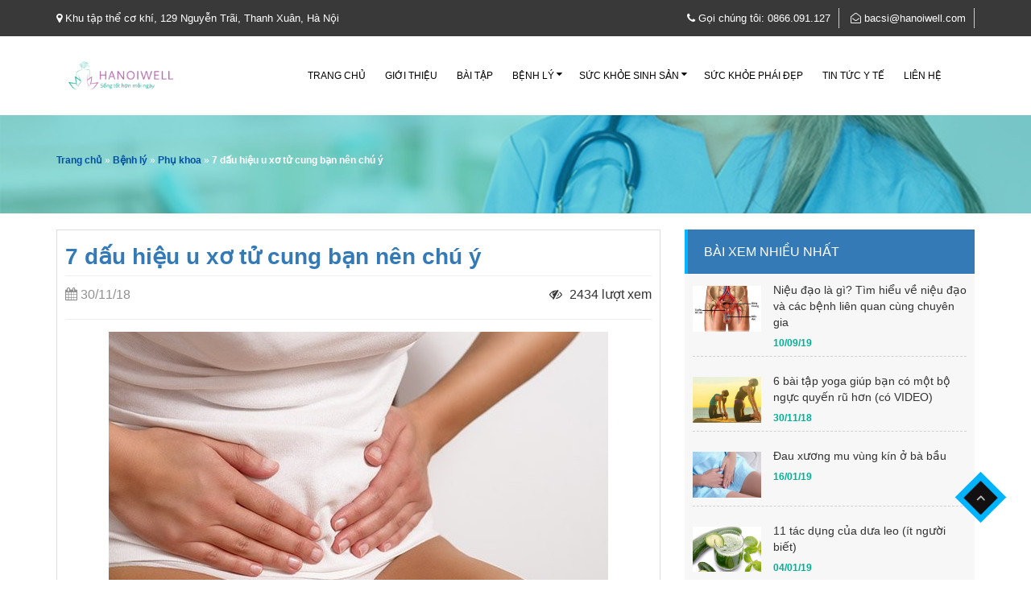

--- FILE ---
content_type: text/html; charset=UTF-8
request_url: https://hanoiwell.com/7-dau-hieu-u-xo-tu-cung-ban-nen-chu-y/
body_size: 10251
content:
<!DOCTYPE html>
<html lang="vi" prefix="og: http://ogp.me/ns#" class="no-js" xmlns="http://www.w3.org/1999/html">
<head>
    <meta charset="utf-8">
    <meta http-equiv="X-UA-Compatible" content="IE=edge">
    <meta name="viewport" content="width=device-width, initial-scale=1.0, maximum-scale=1.0, user-scalable=0">
    <meta charset="UTF-8">
    <meta name="viewport" content="width=device-width">
    <link rel="profile" href="https://gmpg.org/xfn/11">
    <link rel="pingback" href="https://hanoiwell.com/xmlrpc.php">
    <title>7 dấu hiệu u xơ tử cung bạn nên chú ý - HanoiWell</title>

<!-- This site is optimized with the Yoast SEO plugin v9.1 - https://yoast.com/wordpress/plugins/seo/ -->
<meta name="description" content="Dấu hiệu u xở cổ tử cung thường thấy như kinh nguyệt không đều, tiểu nhiều bụng dưới to lên hay đau khi quan hệ cũng là dấu hiệu mắc u xở cổ tử cung."/>
<link rel="canonical" href="https://hanoiwell.com/7-dau-hieu-u-xo-tu-cung-ban-nen-chu-y/" />
<meta property="og:locale" content="vi_VN" />
<meta property="og:type" content="article" />
<meta property="og:title" content="7 dấu hiệu u xơ tử cung bạn nên chú ý - HanoiWell" />
<meta property="og:description" content="Dấu hiệu u xở cổ tử cung thường thấy như kinh nguyệt không đều, tiểu nhiều bụng dưới to lên hay đau khi quan hệ cũng là dấu hiệu mắc u xở cổ tử cung." />
<meta property="og:url" content="https://hanoiwell.com/7-dau-hieu-u-xo-tu-cung-ban-nen-chu-y/" />
<meta property="og:site_name" content="HanoiWell" />
<meta property="article:author" content="https://www.facebook.com/huyennguyen207" />
<meta property="article:section" content="Phụ khoa" />
<meta property="article:published_time" content="2018-11-30T09:38:37+00:00" />
<meta property="article:modified_time" content="2019-04-03T02:48:39+00:00" />
<meta property="og:updated_time" content="2019-04-03T02:48:39+00:00" />
<meta property="og:image" content="https://hanoiwell.com/wp-content/uploads/2018/11/7-dau-hieu-u-xo-tu-cung.jpg" />
<meta property="og:image:secure_url" content="https://hanoiwell.com/wp-content/uploads/2018/11/7-dau-hieu-u-xo-tu-cung.jpg" />
<meta property="og:image:width" content="620" />
<meta property="og:image:height" content="330" />
<meta property="og:image:alt" content="7 dau hieu u xo tu cung" />
<meta name="twitter:card" content="summary_large_image" />
<meta name="twitter:description" content="Dấu hiệu u xở cổ tử cung thường thấy như kinh nguyệt không đều, tiểu nhiều bụng dưới to lên hay đau khi quan hệ cũng là dấu hiệu mắc u xở cổ tử cung." />
<meta name="twitter:title" content="7 dấu hiệu u xơ tử cung bạn nên chú ý - HanoiWell" />
<meta name="twitter:image" content="https://hanoiwell.com/wp-content/uploads/2018/11/7-dau-hieu-u-xo-tu-cung.jpg" />
<script type='application/ld+json'>{"@context":"https:\/\/schema.org","@type":"BreadcrumbList","itemListElement":[{"@type":"ListItem","position":1,"item":{"@id":"https:\/\/hanoiwell.com\/","name":"Trang ch\u1ee7"}},{"@type":"ListItem","position":2,"item":{"@id":"https:\/\/hanoiwell.com\/benh-ly\/","name":"B\u1ec7nh l\u00fd"}},{"@type":"ListItem","position":3,"item":{"@id":"https:\/\/hanoiwell.com\/benh-ly\/phu-khoa\/","name":"Ph\u1ee5 khoa"}},{"@type":"ListItem","position":4,"item":{"@id":"https:\/\/hanoiwell.com\/7-dau-hieu-u-xo-tu-cung-ban-nen-chu-y\/","name":"7 d\u1ea5u hi\u1ec7u u x\u01a1 t\u1eed cung b\u1ea1n n\u00ean ch\u00fa \u00fd"}}]}</script>
<!-- / Yoast SEO plugin. -->

<link rel='dns-prefetch' href='//s.w.org' />
<link rel="alternate" type="application/rss+xml" title="Dòng thông tin HanoiWell &raquo;" href="https://hanoiwell.com/feed/" />
<link rel="alternate" type="application/rss+xml" title="Dòng phản hồi HanoiWell &raquo;" href="https://hanoiwell.com/comments/feed/" />
<link rel="alternate" type="application/rss+xml" title="HanoiWell &raquo; 7 dấu hiệu u xơ tử cung bạn nên chú ý Dòng phản hồi" href="https://hanoiwell.com/7-dau-hieu-u-xo-tu-cung-ban-nen-chu-y/feed/" />
<link rel='stylesheet' id='contact-form-7-css'  href='https://hanoiwell.com/wp-content/plugins/contact-form-7/includes/css/styles.css' type='text/css' media='all' />
<link rel='stylesheet' id='reset-css'  href='https://hanoiwell.com/wp-content/themes/Vntech68/css/reset.css' type='text/css' media='all' />
<link rel='stylesheet' id='style-css'  href='https://hanoiwell.com/wp-content/themes/Vntech68/style.css' type='text/css' media='all' />
<script type='text/javascript' src='https://hanoiwell.com/wp-includes/js/jquery/jquery.js'></script>
<link rel='https://api.w.org/' href='https://hanoiwell.com/wp-json/' />
<link rel="EditURI" type="application/rsd+xml" title="RSD" href="https://hanoiwell.com/xmlrpc.php?rsd" />
<link rel="wlwmanifest" type="application/wlwmanifest+xml" href="https://hanoiwell.com/wp-includes/wlwmanifest.xml" /> 

<link rel='shortlink' href='https://hanoiwell.com/?p=135' />
<link rel="alternate" type="application/json+oembed" href="https://hanoiwell.com/wp-json/oembed/1.0/embed?url=https%3A%2F%2Fhanoiwell.com%2F7-dau-hieu-u-xo-tu-cung-ban-nen-chu-y%2F" />
<link rel="alternate" type="text/xml+oembed" href="https://hanoiwell.com/wp-json/oembed/1.0/embed?url=https%3A%2F%2Fhanoiwell.com%2F7-dau-hieu-u-xo-tu-cung-ban-nen-chu-y%2F&#038;format=xml" />
<link rel="icon" href="https://hanoiwell.com/wp-content/uploads/2018/11/hanoiwell.png" sizes="32x32" />
<link rel="icon" href="https://hanoiwell.com/wp-content/uploads/2018/11/hanoiwell.png" sizes="192x192" />
<link rel="apple-touch-icon-precomposed" href="https://hanoiwell.com/wp-content/uploads/2018/11/hanoiwell.png" />
<meta name="msapplication-TileImage" content="https://hanoiwell.com/wp-content/uploads/2018/11/hanoiwell.png" />
    
<!-- Global site tag (gtag.js) - Google Analytics -->
<script async src=""https://www.googletagmanager.com/gtag/js?id=UA-159424616-1""></script>
<script>
  window.dataLayer = window.dataLayer || [];
  function gtag(){dataLayer.push(arguments);}
  gtag('js', new Date());

  gtag('config', 'UA-159424616-1');
</script>    
</head>
<body class="post-template-default single single-post postid-135 single-format-standard">
<div id="wrapper">
    <div class="header">
        <!--top header-->
                <div class="header-top">
            <div class="header-top bg-theme-colored sm-text-center style-bordered">
                <div class="container">
                    <div class="row">
                        <div class="col-md-6 col-xs-12 hidden-xs">
                            <div class="widget text-white">
                                                                        <i class="fa fa fa-map-marker"></i>
                                        Khu tập thể cơ khí, 129 Nguyễn Trãi, Thanh Xuân, Hà Nội                                    
                            </div>
                        </div>
                        <div class="col-md-6 col-xs-12">
                            <div class="widget">
                                <ul class="list-inline pull-right flip sm-pull-none sm-text-center list-bordered">
                                                                                <li class="text-white mb-xs-5">
                                                <i class="fa fa fa-phone"></i>
                                                <a class="text-white" title="Gọi chúng tôi: 0866.091.127" href="javascript:void(0)">
                                                    Gọi chúng tôi: 0866.091.127                                                </a>
                                            </li>
                                                                                    <li class="text-white mb-xs-5">
                                                <i class="fa fa fa-envelope-open-o"></i>
                                                <a class="text-white" title="bacsi@hanoiwell.com" href="javascript:void(0)">
                                                    bacsi@hanoiwell.com                                                </a>
                                            </li>
                                                                        </ul>
                            </div>
                        </div>
                    </div>
                </div>
            </div>
        </div>
        <!--end top header-->

        <!--main menu-->
                <div class="main_top">
            <div class="container">
                <div class="col-md-3 col-sm-4 col-xs-8">
                                                                        <div class="logo">
                                <a href="https://hanoiwell.com">
                                    <img src="https://hanoiwell.com/wp-content/uploads/2018/11/hanoiwell.png" alt="logo" />
                                </a>
                            </div>
                                                            </div>
                <div class="col-md-9 col-sm-8 col-xs-4">
                    <!--main menu-->
                    <div class="main_menu">
                        <ul id="example" class="sf-menu"><li id="menu-item-82" class="menu-item menu-item-type-custom menu-item-object-custom menu-item-home menu-item-82"><a href="https://hanoiwell.com/">Trang chủ</a></li>
<li id="menu-item-83" class="menu-item menu-item-type-post_type menu-item-object-page menu-item-83"><a href="https://hanoiwell.com/gioi-thieu/">Giới thiệu</a></li>
<li id="menu-item-162" class="menu-item menu-item-type-taxonomy menu-item-object-category menu-item-162"><a href="https://hanoiwell.com/bai-tap/">Bài tập</a></li>
<li id="menu-item-163" class="menu-item menu-item-type-taxonomy menu-item-object-category current-post-ancestor menu-item-has-children menu-item-163"><a href="https://hanoiwell.com/benh-ly/">Bệnh lý</a>
<ul class="sub-menu">
	<li id="menu-item-164" class="menu-item menu-item-type-taxonomy menu-item-object-category current-post-ancestor current-menu-parent current-post-parent menu-item-164"><a href="https://hanoiwell.com/benh-ly/phu-khoa/">Phụ khoa</a></li>
	<li id="menu-item-165" class="menu-item menu-item-type-taxonomy menu-item-object-category menu-item-165"><a href="https://hanoiwell.com/benh-ly/xa-hoi/">xã hội</a></li>
</ul>
</li>
<li id="menu-item-167" class="menu-item menu-item-type-taxonomy menu-item-object-category menu-item-has-children menu-item-167"><a href="https://hanoiwell.com/suc-khoe-sinh-san/">Sức khỏe sinh sản</a>
<ul class="sub-menu">
	<li id="menu-item-168" class="menu-item menu-item-type-taxonomy menu-item-object-category menu-item-168"><a href="https://hanoiwell.com/suc-khoe-sinh-san/ba-bau/">Bà bầu</a></li>
</ul>
</li>
<li id="menu-item-166" class="menu-item menu-item-type-taxonomy menu-item-object-category menu-item-166"><a href="https://hanoiwell.com/suc-khoe-phai-dep/">Sức khỏe phái đẹp</a></li>
<li id="menu-item-169" class="menu-item menu-item-type-taxonomy menu-item-object-category menu-item-169"><a href="https://hanoiwell.com/tin-tuc-y-te/">Tin tức y tế</a></li>
<li id="menu-item-84" class="menu-item menu-item-type-post_type menu-item-object-page menu-item-84"><a href="https://hanoiwell.com/lien-he/">Liên hệ</a></li>
</ul>                    </div>

                    <!--menu mobile-->
                    <div class="menu_mobile_items">
                        <div class="list_menu_mobile">
                            <a href="#abc" class="navbar-link">
                                <i class="fa fa-list" aria-hidden="true"></i>
                            </a>
                        </div>
                        <div class="menu_mobile" style="display: none">
                            <div id="abc">
                                <ul id="menu-menu-chinh" class="menu"><li class="menu-item menu-item-type-custom menu-item-object-custom menu-item-home menu-item-82"><a href="https://hanoiwell.com/">Trang chủ</a></li>
<li class="menu-item menu-item-type-post_type menu-item-object-page menu-item-83"><a href="https://hanoiwell.com/gioi-thieu/">Giới thiệu</a></li>
<li class="menu-item menu-item-type-taxonomy menu-item-object-category menu-item-162"><a href="https://hanoiwell.com/bai-tap/">Bài tập</a></li>
<li class="menu-item menu-item-type-taxonomy menu-item-object-category current-post-ancestor menu-item-has-children menu-item-163"><a href="https://hanoiwell.com/benh-ly/">Bệnh lý</a>
<ul class="sub-menu">
	<li class="menu-item menu-item-type-taxonomy menu-item-object-category current-post-ancestor current-menu-parent current-post-parent menu-item-164"><a href="https://hanoiwell.com/benh-ly/phu-khoa/">Phụ khoa</a></li>
	<li class="menu-item menu-item-type-taxonomy menu-item-object-category menu-item-165"><a href="https://hanoiwell.com/benh-ly/xa-hoi/">xã hội</a></li>
</ul>
</li>
<li class="menu-item menu-item-type-taxonomy menu-item-object-category menu-item-has-children menu-item-167"><a href="https://hanoiwell.com/suc-khoe-sinh-san/">Sức khỏe sinh sản</a>
<ul class="sub-menu">
	<li class="menu-item menu-item-type-taxonomy menu-item-object-category menu-item-168"><a href="https://hanoiwell.com/suc-khoe-sinh-san/ba-bau/">Bà bầu</a></li>
</ul>
</li>
<li class="menu-item menu-item-type-taxonomy menu-item-object-category menu-item-166"><a href="https://hanoiwell.com/suc-khoe-phai-dep/">Sức khỏe phái đẹp</a></li>
<li class="menu-item menu-item-type-taxonomy menu-item-object-category menu-item-169"><a href="https://hanoiwell.com/tin-tuc-y-te/">Tin tức y tế</a></li>
<li class="menu-item menu-item-type-post_type menu-item-object-page menu-item-84"><a href="https://hanoiwell.com/lien-he/">Liên hệ</a></li>
</ul>                            </div>
                        </div>
                    </div>
                </div>
            </div>
        </div>
    </div>

<div class="wshipping-content-block wshipping-breadcroumb inner-bg-1" style="background-image: url('https://hanoiwell.com/wp-content/uploads/2018/11/banner-hanoiwell.png')">
    <div class="container">
        <div class="row">
            <div class="col-12 col-lg-12">
                <p id="breadcrumbs"><span><span><a href="https://hanoiwell.com/" >Trang chủ</a> » <span><a href="https://hanoiwell.com/benh-ly/" >Bệnh lý</a> » <span><a href="https://hanoiwell.com/benh-ly/phu-khoa/" >Phụ khoa</a> » <strong class="breadcrumb_last">7 dấu hiệu u xơ tử cung bạn nên chú ý</strong></span></span></span></span></p>            </div>
        </div>
    </div>
</div>

<div class="main_content_blog" style="padding: 20px 0px;">
    <div class="container">
        <div class="row">
            <div class="col-md-8 col-lg-8 col-sm-8 col-xs-12">
                <div class="detail_blog">
                                                <div class="block-title-single">
                                <h1 class="blog_title_single">
                                    7 dấu hiệu u xơ tử cung bạn nên chú ý                                </h1>
                                <div class="social_info">
                                <span class="date">
                                    <span><i class="fa fa-calendar" aria-hidden="true"></i></span>
                                    <span class="MST">30/11/18</span>
                                </span>
                                    <ul class="list">
                                        <li>

                                            <i class="fa fa-eye-slash" aria-hidden="true"></i><span> 2434 lượt xem</span>
                                        </li>
                                    </ul>
                                </div>
                                <p style="text-align: justify;"><img class="size-full wp-image-130 aligncenter" src="https://hanoiwell.com/wp-content/uploads/2018/11/7-dau-hieu-u-xo-tu-cung.jpg" alt="7 dau hieu u xo tu cung" width="620" height="330" /></p>
<h2 style="text-align: justify;"><strong><em>Dấu hiệu u xở cổ tử cung thường thấy như kinh nguyệt không đều, tiểu nhiều bụng dưới to lên hay đau khi quan hệ cũng là dấu hiệu mắc u xở cổ tử cung.</em></strong></h2>
<p style="text-align: justify;">Theo một cuộc khảo sát, 30% phụ nữ từ 30-50 tuổi và hơn 70% phụ nữ ngoài 50 tuổi có nguy cơ cao bị u xơ tử cung.</p>
<p style="text-align: justify;">Đây là căn bệnh nguy hiểm, có thể gây vô sinh hiếm muộn, thậm chí biến chứng ung thư cổ tử cung – là “thủ phạm” gây chết người hàng đầu ở nữ giới, chỉ sau ung thư vú.</p>
<p style="text-align: justify;">Ngày nay vẫn chưa có một dấu hiệu nào chính xác có thể dựa vào để kết luận u xơ ở cổ tử cung. Con người vẫn đang sử dụng 7 dấu hiệu và triệu chứng bên dưới đây để chuẩn đoán bệnh, cụ thể:</p>
<h3 style="text-align: justify;"><strong>7 biểu hiện u xơ cổ tử cung thường thấy</strong></h3>
<p style="text-align: justify;">Các dấu hiệu nhận biết bệnh mà chúng tôi chuẩn bị chia sẻ bên dưới đây chủ yếu dựa vào những thay đổi của:</p>
<ul style="text-align: justify;">
<li>Kinh nguyệt.</li>
<li>Nước tiểu.</li>
<li>Các dấu hiệu đau lưng.</li>
<li>Táo bón.</li>
<li>Trong khi quan hệ.</li>
</ul>
<p style="text-align: justify;">Chi tiết thế nào mời các bạn tiếp tục theo dõi</p>
<h4 style="text-align: justify;"><em><strong>Kinh nguyệt ra nhiều</strong></em></h4>
<p style="text-align: justify;">Đây là một trong 7 dấu hiệu u xơ đầu tiên bạn nên chú ý, thời điểm có thể khối u lành tính đang bắt đầu phát triển trong cơ thể. Dạng u xơ bên trong và trên thành tử cung đều sẽ gây ra chảy nhiều máu.</p>
<p style="text-align: justify;">Sau một chu kỳ đèn đỏ, khối u có thể gây tắc nghẽn hoặc làm dày thành tử cung, loại u nhú trên thành tử cung có thể thay đổi sang dạng khác. Đặc biệt, estrogen cũng đóng vai trò khiến u xơ lớn dần.</p>
<p style="text-align: justify;">Đối với phụ nữ mang thai, 3 tháng đầu thai kỳ, hormone sinh dục đồi dào sẽ khiến u xơ phát triển lớn hơn gây ảnh hưởng nghiêm trọng đến sức khỏe mẹ và bé.</p>
<p style="text-align: justify;">Lúc này, chị em nên dùng thuốc giảm lượng máu chu kỳ để tránh mất máu quá nhiều, gây nguy hiểm tính mạng.</p>
<h4 style="text-align: justify;"><em><strong>Kinh nguyệt kéo dài</strong></em></h4>
<p style="text-align: justify;">Không chỉ gây máu kinh ra nhiều mà u xơ còn kiến bạn bị rối loạn chu kỳ kinh nguyệt, thời gian hành kinh dài hơn bình thường.</p>
<p style="text-align: justify;">Việc chu kỳ kinh kéo dài có thể khiến bạn thiếu máu, do đó sẽ kèm theo một số triệu chứng như hoa mắt, chóng mặt, khó thở…</p>
<h4 style="text-align: justify;"><em><strong>Tiểu nhiều</strong></em></h4>
<p style="text-align: justify;">U xơ có nhiều kích thước khác nhau, nếu bị khối u nằm ngoài thành tử cung, chúng tiếp xúc hoặc đè lên bàng quang  sẽ khiến chị em đi tiểu nhiều và thường xuyên buồn tiểu.</p>
<h4 style="text-align: justify;"><em><strong>Bụng dưới to lên</strong></em></h4>
<p style="text-align: justify;">Bụng dưới to là triệu chứng của bệnh u xơ tử cung thường thấy.</p>
<p style="text-align: justify;">Khối u xơ có kích thước lớn sẽ tạo áp lực và chèn kín trong bụng người phụ nữ, chướng vùng bụng dưới, thậm chí to lên giống như đang mang thai.</p>
<h4 style="text-align: justify;"><em><strong> Đau khi quan hệ</strong></em></h4>
<p style="text-align: justify;">Việc mọc ra một khối u thịt chắc chắn sẽ làm cản trở quá trình xâm nhập của dương vật vào âm đạo, điều này có biểu hiện rõ nhất đó là làm đau rát trong quá trình quan hệ.</p>
<p style="text-align: justify;">Nếu thấy hiện tượng chảy máu âm đạo,  chị em hãy đến gặp bác sĩ phụ khoa để khám và có phác đồ điều trị kịp thời.</p>
<h4 style="text-align: justify;"><em><strong> Bị táo bón</strong></em></h4>
<p style="text-align: justify;">U xơ tử cung có thể chấn vào trực tràng, ảnh hưởng đến việc “xử lý chất thải” trong cơ thể. Từ đó khiến người bệnh gặp khó khăn khi đại tiện, gây chứng táo bón.</p>
<p style="text-align: justify;">Dấu hiệu táo bón chỉ xuất hiện khi khối u đạt kích thước lớn và ở một số vị trí đặc biệt, nên khối u lành tính ở tử cung chưa hẳn là nguyên nhân hàng đầu gây táo bón.</p>
<h4 style="text-align: justify;"><em><strong> Đau vùng lưng</strong></em></h4>
<p style="text-align: justify;">Khi khối u mọc dưới thanh mạc và vị trí tiếp xúc với vùng lưng, đặc biệt là cột sống. Khi khối u lớn dần lên sẽ gây đau cơ, đau cột sống và cần phải chụp cộng hưởng từ mới có thể chẩn đoán có phải là dấu hiệu u xơ tử cung hay không.</p>
<h3 style="text-align: justify;"><strong>Điều trị u xơ tử cung</strong></h3>
<p style="text-align: justify;">Có 2 phương pháp điều trị khôi u ở tử cung thường thấy nhất đó là:</p>
<ul style="text-align: justify;">
<li>Thuốc.</li>
<li>Phẫu thuật.</li>
</ul>
<p style="text-align: justify;">Tùy thuộc vào từng trường hợp và mức độ của bệnh bác sĩ sẽ đưa ra phương pháp, nếu ư xơ mới chưa gây nguy hiểm gì đáng kể thì nên sử dụng thuốc uống và tiêm kết hợp.</p>
<p style="text-align: justify;">Đối với những khối u nặng thì có thể phẫu thuật để loại bỏ, tuy nhiên phương pháp điều trị này dễ bị tái phát.</p>
<h3 style="text-align: justify;"><strong>Lưu ý khi điều trị u xơ tử cung </strong></h3>
<h4 style="text-align: justify;"><em><strong>Chỉ phù hợp với phụ nữ có dự định mang thai.</strong></em></h4>
<p style="text-align: justify;">&#8211; Phẫu thuật cắt bỏ nội mạc tử cung: Bác sĩ sẽ đưa 1 ống nhỏ vào tử cung để cắt bỏ nội mạc tử cung, từ đó giúp giảm lượng máu ra nhiều trong chu kỳ kinh nguyệt. Không thích hợp với phụ nữ có dự định sinh con.</p>
<p style="text-align: justify;">&#8211; Kỹ thuật thuyên tắc động mạch tử cung: Bác sĩ đặt một ống mỏng vào động mạch ở chân và dẫn đến tử cung. Sau đó sẽ dùng các hạt nhựa nhỏ để ngăn động mạch đưa máu đến nuôi u xơ tử cung khiến các khối u xơ bị teo nhỏ lại.</p>
<h4 style="text-align: justify;"><em><strong>Không thích hợp cho chị em có dự định mang thai</strong></em></h4>
<p style="text-align: justify;">&#8211; Phẫu thuật cắt bỏ tử cung: Là phương pháp hiệu quả nhằm loại bỏ vĩnh viễn u xơ tử cung và phụ nữ sau phẫu thuật sẽ không còn sinh con được nữa.</p>
<p style="text-align: justify;">Lưu ý: Không áp dụng cho chị em muốn mang thai, vì có thể vô sinh vĩnh viễn.</p>
<p style="text-align: justify;">Đặc biệt, 7 dấu hiệu u xơ tử cung bạn nên chú ý mà chúng tôi đã chia sẻ trên cũng có thể cảnh báo các <strong><a href="https://hanoiwell.com/benh-ly/phu-khoa/" target="_blank" rel="noopener">bệnh phụ khoa</a></strong> khác. Vì vậy, khi thấy cơ thể gặp các triệu chứng tương tự, bạn hãy đến gặp bác sĩ phụ khoa để điều trị chính xác, từ đó bảo vệ sức khỏe và chức năng sinh sản.</p>
                                                                <div class="reading">
                                                                    </div>
                                <div class="clearfix"></div>
<div class="post-author clearfix">
    
        <div class="author-img">
           <img alt='' src='https://secure.gravatar.com/avatar/d8acabbec13992f79ad3561d0e215bea?s=96&#038;d=mm&#038;r=g' srcset='https://secure.gravatar.com/avatar/d8acabbec13992f79ad3561d0e215bea?s=192&#038;d=mm&#038;r=g 2x' class='avatar avatar-96 photo' height='96' width='96' />        </div>
    
   
        <div class="author-info">
            <h3 class="name">
                <a href="https://hanoiwell.com/author/bsnguyenhuyen/">bsnguyenhuyen </a>
            </h3>
           <p class="position">
                Công việc : Làm bác sĩ tại Viện dinh dưỡng Quốc Gia từ 9 tháng 7, 2016 - đến nay
Trình Độ: Học Khoa dinh dưỡng lành mạnh - Đại Học Y Hà Nội            </p>
            <ul>
                                                              <li>
                                                   <a href="https://www.facebook.com/huyennguyen207" title="facebook" rel="nofollow">
                                                       <i class="fa fa fa-facebook" aria-hidden="true" ></i>
                                                   </a>
                                               </li>
                                                                                                                                                                                                                           			</ul>
         </div>
    

</div>
                                <div class="clearfix"></div>
                                <div class="comment_single">
                                    <style>
    p#capcha_form_demo span.rand_number {
        max-width: 100px;
        float: left;
        padding-top: 6px;
    }
    span.check_rand_number {
        max-width: 100px;
        float: left;
        margin-left: 10px;
    }
    span#error_check {
        float: left;
        margin-left: 10px;
        color: red;
        font-size: 12px;
        padding-top: 5px;
    }
</style>
<div id="comments" class="comments-area">
            
    <span class="title_comment">Bình luận của bạn</span>
            <div id="formcmmaxweb">

            <div class="cancel-comment-reply">
                <small><a rel="nofollow" id="cancel-comment-reply-link" href="/7-dau-hieu-u-xo-tu-cung-ban-nen-chu-y/#respond" style="display:none;">Nhấp chuột vào đây để hủy trả lời.</a></small>
            </div>

            
                <form action="https://hanoiwell.com/wp-comments-post.php" method="post" id="commentform">

                                        <p>
                        <textarea name="comment" id="comment" cols="50" rows="4" tabindex="4" placeholder="Bình luận"></textarea>
                    </p>

                                            <div class="name-email">
                            <p>
                                <input placeholder="Họ và tên" type="text" name="author" id="author" value="" tabindex="1" aria-required='true' />
                            </p>
                            <p>
                                <input placeholder="Email" type="text" name="email" id="email" value="" size="22" tabindex="2" aria-required='true' />
                            </p>
                        </div>
                                                            <p id="capcha_form_demo">
                        <input type="hidden" id="value_check" name="correctsum" value="5"/>
                        <span class="rand_number">1 + 4 = </span>
                        <span class="check_rand_number"><input type="number" name="captcha" width="50"/></span>
                        <span id="error_check"></span>
                    </p>
                    <p><input name="submit" type="submit" id="submit" tabindex="5" value="Gửi" />
                        <input type='hidden' name='comment_post_ID' value='135' id='comment_post_ID' />
<input type='hidden' name='comment_parent' id='comment_parent' value='0' />
                    </p>
                                    </form>
                    </div>
    </div><!-- #comments .comments-area -->                                </div>
                            </div>
                                        </div>
                <div class="blog_related relate_news_list">
                    <div class="section-header-related">
                        <h3>Bài viết liên quan</h3>
                    </div>
                    <ul class="items_relate ">
                                                        <li>
                                    <a href="https://hanoiwell.com/nguyen-nhan-u-dich-long-tu-cung-den-tu-dau/" title="Nguyên nhân ứ dịch lòng tử cung đến từ đâu?">
                                        <i class="fa fa-angle-double-right" aria-hidden="true"></i>
                                        Nguyên nhân ứ dịch lòng tử cung đến từ đâu?                                    </a>
                                </li>
                                                            <li>
                                    <a href="https://hanoiwell.com/kham-phu-khoa/" title="Chia sẻ những kinh nghiệm khám phụ khoa chị em cần biết">
                                        <i class="fa fa-angle-double-right" aria-hidden="true"></i>
                                        Chia sẻ những kinh nghiệm khám phụ khoa chị em cần biết                                    </a>
                                </li>
                                                            <li>
                                    <a href="https://hanoiwell.com/dau-hieu-ung-thu-co-tu-cung/" title="Dấu hiệu ung thư cổ tử cung">
                                        <i class="fa fa-angle-double-right" aria-hidden="true"></i>
                                        Dấu hiệu ung thư cổ tử cung                                    </a>
                                </li>
                                                            <li>
                                    <a href="https://hanoiwell.com/chua-viem-lo-tuyen-co-tu-cung-bang-dot-dien/" title="Chữa viêm lộ tuyến cổ tử cung bằng đốt điện">
                                        <i class="fa fa-angle-double-right" aria-hidden="true"></i>
                                        Chữa viêm lộ tuyến cổ tử cung bằng đốt điện                                    </a>
                                </li>
                                                            <li>
                                    <a href="https://hanoiwell.com/chuoi-hat-ngoc-am-vat-la-gi/" title="Chuỗi hạt ngọc âm vật là gì?">
                                        <i class="fa fa-angle-double-right" aria-hidden="true"></i>
                                        Chuỗi hạt ngọc âm vật là gì?                                    </a>
                                </li>
                                                            <li>
                                    <a href="https://hanoiwell.com/benh-viem-tuyen-bartholin-la-gi/" title="Bệnh viêm tuyến bartholin là gì?">
                                        <i class="fa fa-angle-double-right" aria-hidden="true"></i>
                                        Bệnh viêm tuyến bartholin là gì?                                    </a>
                                </li>
                                                </ul>
                </div>
            </div>
            <div class="col-md-4 col-lg-4 col-sm-4 col-xs-12">
                <div class="sidebar">
                            <div class="address custom widget ">
            <div class="sideber-title">
                <h4>Bài xem nhiều nhất</h4>
            </div>
            <div class="footer-item-3 style-1 news-item">
                                        <div class="news-area clearfix">
                            <div class="news-img">
                                <a href="https://hanoiwell.com/nieu-dao-la-gi/" title="Niệu đạo là gì? Tìm hiểu về niệu đạo và các bệnh liên quan cùng chuyên gia">
                                   <img width="600" height="400" src="https://hanoiwell.com/wp-content/uploads/2019/09/nieu-dao-la-gi-hanoiwell-600x400.jpg" class="attachment-x8-medium size-x8-medium wp-post-image" alt="Niệu đạo là gì? Tìm hiểu về niệu đạo và các bệnh liên quan cùng chuyên gia" />                                    <span class="fa fa-link"></span>
                                </a>
                            </div>
                            <div class="news-content">
                                <p>
                                    <a href="https://hanoiwell.com/nieu-dao-la-gi/" title="Niệu đạo là gì? Tìm hiểu về niệu đạo và các bệnh liên quan cùng chuyên gia">
                                        Niệu đạo là gì? Tìm hiểu về niệu đạo và các bệnh liên quan cùng chuyên gia                                    </a>
                                </p>
                                <span>10/09/19</span>
                            </div>
                        </div>
                                            <div class="news-area clearfix">
                            <div class="news-img">
                                <a href="https://hanoiwell.com/6-bai-tap-yoga-giup-ban-co-mot-bo-nguc-quyen-ru-hon-co-video/" title="6 bài tập yoga giúp bạn có một bộ ngực quyến rũ hơn (có VIDEO)">
                                   <img width="600" height="400" src="https://hanoiwell.com/wp-content/uploads/2018/11/bai-tap-yoga-tang-vong-1-600x400.jpg" class="attachment-x8-medium size-x8-medium wp-post-image" alt="6 bài tập yoga giúp bạn có một bộ ngực quyến rũ hơn (có VIDEO)" srcset="https://hanoiwell.com/wp-content/uploads/2018/11/bai-tap-yoga-tang-vong-1-600x400.jpg 600w, https://hanoiwell.com/wp-content/uploads/2018/11/bai-tap-yoga-tang-vong-1.jpg 770w" sizes="(max-width: 600px) 100vw, 600px" />                                    <span class="fa fa-link"></span>
                                </a>
                            </div>
                            <div class="news-content">
                                <p>
                                    <a href="https://hanoiwell.com/6-bai-tap-yoga-giup-ban-co-mot-bo-nguc-quyen-ru-hon-co-video/" title="6 bài tập yoga giúp bạn có một bộ ngực quyến rũ hơn (có VIDEO)">
                                        6 bài tập yoga giúp bạn có một bộ ngực quyến rũ hơn (có VIDEO)                                    </a>
                                </p>
                                <span>30/11/18</span>
                            </div>
                        </div>
                                            <div class="news-area clearfix">
                            <div class="news-img">
                                <a href="https://hanoiwell.com/dau-xuong-mu-vung-kin-o-ba-bau/" title="Đau xương mu vùng kín ở bà bầu">
                                   <img width="600" height="400" src="https://hanoiwell.com/wp-content/uploads/2019/01/dau-xuong-mu-vung-kin-600x400.jpg" class="attachment-x8-medium size-x8-medium wp-post-image" alt="Đau xương mu vùng kín ở bà bầu" />                                    <span class="fa fa-link"></span>
                                </a>
                            </div>
                            <div class="news-content">
                                <p>
                                    <a href="https://hanoiwell.com/dau-xuong-mu-vung-kin-o-ba-bau/" title="Đau xương mu vùng kín ở bà bầu">
                                        Đau xương mu vùng kín ở bà bầu                                    </a>
                                </p>
                                <span>16/01/19</span>
                            </div>
                        </div>
                                            <div class="news-area clearfix">
                            <div class="news-img">
                                <a href="https://hanoiwell.com/11-tac-dung-cua-dua-leo-it-nguoi-biet/" title="11 tác dụng của dưa leo (ít người biết)">
                                   <img width="600" height="400" src="https://hanoiwell.com/wp-content/uploads/2019/01/tac-dung-cua-dua-leo-600x400.jpg" class="attachment-x8-medium size-x8-medium wp-post-image" alt="11 tác dụng của dưa leo (ít người biết)" />                                    <span class="fa fa-link"></span>
                                </a>
                            </div>
                            <div class="news-content">
                                <p>
                                    <a href="https://hanoiwell.com/11-tac-dung-cua-dua-leo-it-nguoi-biet/" title="11 tác dụng của dưa leo (ít người biết)">
                                        11 tác dụng của dưa leo (ít người biết)                                    </a>
                                </p>
                                <span>04/01/19</span>
                            </div>
                        </div>
                                            <div class="news-area clearfix">
                            <div class="news-img">
                                <a href="https://hanoiwell.com/cac-giai-doan-ung-thu-pho-bien-hien-nay/" title=" Các giai đoạn ung thư phổ biến hiện nay">
                                   <img width="495" height="330" src="https://hanoiwell.com/wp-content/uploads/2019/03/cac-giai-doan-ung-thu.jpg" class="attachment-x8-medium size-x8-medium wp-post-image" alt=" Các giai đoạn ung thư phổ biến hiện nay" />                                    <span class="fa fa-link"></span>
                                </a>
                            </div>
                            <div class="news-content">
                                <p>
                                    <a href="https://hanoiwell.com/cac-giai-doan-ung-thu-pho-bien-hien-nay/" title=" Các giai đoạn ung thư phổ biến hiện nay">
                                         Các giai đoạn ung thư phổ biến hiện nay                                    </a>
                                </p>
                                <span>22/03/19</span>
                            </div>
                        </div>
                                </div>
        </div>
                        </div>
            </div>
        </div>
    </div>
</div>
<!-- Start footer area -->


<!--footer-->
<footer class="footer-main container-fluid no-padding">
    <!-- Container -->
    <div class="container">
                <!-- Contact Detail -->
        <div class="contact-details">
                                <div class="col-md-6 col-sm-6 address-box detail-box" style="background: #2276d6">
                        <i>
                            <img src="https://hanoiwell.com/wp-content/uploads/2018/11/ftr-location.png" alt="Địa chỉ liên hệ">
                        </i>
                        <h4>Địa chỉ liên hệ</h4>
                        <p>Khu tập thể cơ khí, 129 Nguyễn Trãi, Thanh Xuân, Hà Nội</p>
                    </div>
                                    <div class="col-md-6 col-sm-6 address-box detail-box" style="background: #2e6696">
                        <i>
                            <img src="https://hanoiwell.com/wp-content/uploads/2018/11/ftr-phone-1.png" alt="Điện thoại hỗ trợ">
                        </i>
                        <h4>Điện thoại hỗ trợ</h4>
                        <p>Di động: 0866.091.127</p>
                    </div>
                        </div><!-- Contact Detail /- -->

        <div class="row">
            <div class="col-md-4 col-sm-6 col-xs-12">
    <aside class="widget widget-links">
        <h3 class="widget-title">Danh mục</h3>
        <ul id="menu-menu-mobile" class="menu"><li id="menu-item-101" class="menu-item menu-item-type-custom menu-item-object-custom menu-item-home menu-item-101"><a href="https://hanoiwell.com/">Trang chủ</a></li>
<li id="menu-item-102" class="menu-item menu-item-type-post_type menu-item-object-page menu-item-102"><a href="https://hanoiwell.com/gioi-thieu/">Giới thiệu</a></li>
<li id="menu-item-103" class="menu-item menu-item-type-post_type menu-item-object-page menu-item-103"><a href="https://hanoiwell.com/lien-he/">Liên hệ</a></li>
<li id="menu-item-170" class="menu-item menu-item-type-taxonomy menu-item-object-category menu-item-170"><a href="https://hanoiwell.com/bai-tap/">Bài tập</a></li>
<li id="menu-item-171" class="menu-item menu-item-type-taxonomy menu-item-object-category current-post-ancestor menu-item-171"><a href="https://hanoiwell.com/benh-ly/">Bệnh lý</a></li>
<li id="menu-item-172" class="menu-item menu-item-type-taxonomy menu-item-object-category menu-item-172"><a href="https://hanoiwell.com/suc-khoe-phai-dep/">Sức khỏe phái đẹp</a></li>
<li id="menu-item-173" class="menu-item menu-item-type-taxonomy menu-item-object-category menu-item-173"><a href="https://hanoiwell.com/suc-khoe-sinh-san/">Sức khỏe sinh sản</a></li>
<li id="menu-item-174" class="menu-item menu-item-type-taxonomy menu-item-object-category menu-item-174"><a href="https://hanoiwell.com/tin-tuc-y-te/">Tin tức y tế</a></li>
<li id="menu-item-175" class="menu-item menu-item-type-taxonomy menu-item-object-category current-post-ancestor current-menu-parent current-post-parent menu-item-175"><a href="https://hanoiwell.com/benh-ly/phu-khoa/">Phụ khoa</a></li>
<li id="menu-item-176" class="menu-item menu-item-type-taxonomy menu-item-object-category menu-item-176"><a href="https://hanoiwell.com/benh-ly/xa-hoi/">xã hội</a></li>
<li id="menu-item-177" class="menu-item menu-item-type-taxonomy menu-item-object-category menu-item-177"><a href="https://hanoiwell.com/suc-khoe-sinh-san/ba-bau/">Bà bầu</a></li>
</ul>    </aside>
</div>
<div class="col-md-4 col-sm-6 col-xs-12">
    <aside class="widget widget-newsletter">
        <h3 class="widget-title">Kết nối</h3>
      <p>Kết nối với chúng tôi qua các mạng xã hội phổ biến như</p>
        <div class="social">
            <h6>Stay Connected</h6>
            <ul>
                                            <li>
                                <a href="https://www.facebook.com/2Bacsi-727691097594954/" title="facebook">
                                    <i class="fa fa fa-facebook"></i>
                                </a>
                            </li>
                                                    <li>
                                <a href="https://twitter.com/2bacsi" title="twitter">
                                    <i class="fa fa fa-twitter"></i>
                                </a>
                            </li>
                                                    <li>
                                <a href="https://www.linkedin.com/company/2bacsi/" title="linkedin">
                                    <i class="fa fa fa-linkedin"></i>
                                </a>
                            </li>
                                                    <li>
                                <a href="https://dakhoaquoctexadan.com/" title="Phòng khám đa khoa quốc tế hà nội">
                                    <i class="fa fa fa-heartbeat"></i>
                                </a>
                            </li>
                                                    <li>
                                <a href="https://dakhoaquoctehanoi.webflow.io/" title="https://dakhoaquoctehanoi.webflow.io/">
                                    <i class="fa fa fa-heart"></i>
                                </a>
                            </li>
                                                    <li>
                                <a href="https://2khoe.com/" title="2khoe">
                                    <i class="fa fa fa-heart-o"></i>
                                </a>
                            </li>
                                    </ul>
        </div>
    </aside>
</div>
<div class="col-md-4 col-sm-6 col-xs-12">
    <aside class="widget widget-about">
                    <h3>
                <img src="https://hanoiwell.com/wp-content/uploads/2018/11/hanoiwell.png" alt="Logo">
            </h3>
                <p>Hanoiwell.com cung cấp thông tin sức khỏe, dinh dưỡng, bài thuốc hay thông tin bệnh lý, tin tức online cập nhật 24/24</p>
        <div class="time-schedule">
                    </div>
    </aside>
</div>
<div id="custom_html-3" class="widget_text widget widget_custom_html"><div class="textwidget custom-html-widget"><a href="//www.dmca.com/Protection/Status.aspx?ID=a61b7dfa-c319-481d-8586-8b4883b0e11d" title="DMCA.com Protection Status" class="dmca-badge"> <img src ="https://images.dmca.com/Badges/dmca-badge-w150-5x1-07.png?ID=a61b7dfa-c319-481d-8586-8b4883b0e11d"  alt="DMCA.com Protection Status" /></a>  <script src="https://images.dmca.com/Badges/DMCABadgeHelper.min.js"> </script></div></div>        </div>
    </div><!-- Container /- -->
    <!-- Bottom Footer -->
    <div class="container-fluid no-padding bottom-footer">
        <p>Copyright © 2018 Web Design by hanoiwell.com</p>
    </div><!-- Bottom Footer /- -->
</footer>
<!--end wrapper-->
</div>
<div class="back-to-top">
    <a href="#home"><i class="fa fa-angle-up"></i></a>
</div>
        <script type="text/javascript" src="https://hanoiwell.com/wp-content/themes/Vntech68/js/comments.js"></script>
        <script type="text/javascript">
            jQuery(document).ready(function($) {
                $('input#submit').click(function(){
                   var check=$('span.check_rand_number input[type="number"]').val();
                    check_ok=$('input#value_check').val();
                    if((check!=check_ok)){
                        $('span#error_check').text('Mã lệnh không hợp lệ');
                        return false;
                    }else{
                        $('span#error_check').text('');
                        return true;
                    }
                });
                $('#commentform').validate({
                    onfocusout: function(element) {
                        this.element(element);
                    },
                    rules: {
                        author: {
                            required: true,
                            minlength: 2
                        },
                        email: {
                            required: true,
                            email: true
                        },
                        comment: {
                            required: true
                        }
                    },

                    messages: {
                        author: "Ô họ và tên là bắt buộc.",
                        email: "Ô Email là bắt buộc.",
                        comment: "Ô bình luận là bắt buộc."
                    },

                    errorElement: "div",
                    errorPlacement: function(error, element) {
                        element.after(error);
                    }
                });
            });
        </script>
        <script type='text/javascript'>
/* <![CDATA[ */
var wpcf7 = {"apiSettings":{"root":"https:\/\/hanoiwell.com\/wp-json\/contact-form-7\/v1","namespace":"contact-form-7\/v1"},"recaptcha":{"messages":{"empty":"H\u00e3y x\u00e1c nh\u1eadn r\u1eb1ng b\u1ea1n kh\u00f4ng ph\u1ea3i l\u00e0 robot."}}};
/* ]]> */
</script>
<script type='text/javascript' src='https://hanoiwell.com/wp-content/plugins/contact-form-7/includes/js/scripts.js'></script>
<script type='text/javascript' src='https://hanoiwell.com/wp-content/themes/Vntech68/js/script.js'></script>
<script type='text/javascript' src='https://hanoiwell.com/wp-includes/js/comment-reply.min.js'></script>
<script defer src="https://static.cloudflareinsights.com/beacon.min.js/vcd15cbe7772f49c399c6a5babf22c1241717689176015" integrity="sha512-ZpsOmlRQV6y907TI0dKBHq9Md29nnaEIPlkf84rnaERnq6zvWvPUqr2ft8M1aS28oN72PdrCzSjY4U6VaAw1EQ==" data-cf-beacon='{"version":"2024.11.0","token":"0b48a9d44f6d464e97f5da10216a0351","r":1,"server_timing":{"name":{"cfCacheStatus":true,"cfEdge":true,"cfExtPri":true,"cfL4":true,"cfOrigin":true,"cfSpeedBrain":true},"location_startswith":null}}' crossorigin="anonymous"></script>
</body>
</html>





--- FILE ---
content_type: text/css
request_url: https://hanoiwell.com/wp-content/themes/Vntech68/style.css
body_size: 13805
content:
/*
Theme Name: Vntech68
Theme URI: vntech68
Author: vntech68
Author URI:  vntech68
Description: Email: vuontoithanhcong1909@gamil.com
License: Vntech68
License URI: Vntech68
Text Domain: Vntech68
@charset "utf-8";

Version: 2.3
*/

/*
 * header.less
 * -----------------------------------------------
*/
.header-top {
    position: relative;
    font-size: 13px;
    padding: 7px 0px;
    background: #393939;
    color: #ffffff;
    font-family: 'Roboto', sans-serif;
}
.navbar-scrolltofixed {
    z-index: 999 !important;
}
.header-top {
    padding: 0;
}
.header-top .widget {
    line-height: 2.5rem;
    margin-bottom: 0;
    font-size: 13px;
    padding: 10px 0px;
}
.header-top .widget ul li {
    margin-bottom: 0;
    padding-bottom: 0;
}
.header-top .widget ul li:first-child {
    padding-left: 0;
}
.header-top .widget .styled-icons {
    line-height: 1;
}

.header-top.style-bordered .widget ul.list-bordered li {
    padding-left: 1rem;
    padding-right: 1rem;
    border-right: 1px solid #ccc;
}
.header-top.bg-theme-colored.sm-text-center.style-bordered ul li a {
    color: white;
    text-decoration: none;
}

/*main menu*/
/*menuu destop chú ý d? b? d?n r?ng auto c?a th? li thì tmf dòng css và b? .sf-menu li:     /* white-space: nowrap; */
/*** ESSENTIAL STYLES ***/
.sf-menu, .sf-menu * {
    margin: 0;
    padding: 0;
    list-style: none;
}
.sf-menu li {
    position: relative;
}
.sf-menu ul {
    position: absolute;
    display: none;
    top: 100%;
    left: 0;
    z-index: 99;
}
.sf-menu > li {
    float: left;
}
.sf-menu li:hover > ul,
.sf-menu li.sfHover > ul {
    display: block;
}

.sf-menu a {
    display: block;
    position: relative;
}
.sf-menu ul ul {
    top: 0;
    left: 100%;
}


/*** DEMO SKIN ***/
.sf-menu {
    float: left;
}
.sf-menu ul {
    box-shadow: 2px 2px 6px rgba(0,0,0,.2);
    width: 220px;
}
.sf-menu ul a{
    border-top: 1px solid #dFeEFF; /* fallback colour must use full shorthand */
    border-top: 1px solid rgba(255,255,255,.5);
}
.sf-menu a {
    /*border-top: 1px solid #dFeEFF; /!* fallback colour must use full shorthand *!/*/
    /*border-top: 1px solid rgba(255,255,255,.5);*/
    padding: .75em 1em;
    text-decoration: none;
    zoom: 1; /* IE7 */
}
.sf-menu a {
    color: black;
    text-transform: uppercase;
}
.sf-menu li {
    -webkit-transition: background .2s;
    transition: background .2s;
}
.sf-menu ul li {
    background: #00b3ff;
}
.sf-menu ul ul li {
    background: #00b3ff;
}
.new_home_carosel .item .blog-feature .blog-item.style-1{
    background: white;
}
.sf-menu li:hover,
.sf-menu li.sfHover {
    background: #337ab7;
    /* only transition out, not in */
    -webkit-transition: none;
    transition: none;
}

.sf-menu li:hover a,
.sf-menu li.sfHover a {
    color: white;
}
/*** arrows (for all except IE7) **/
.sf-arrows .sf-with-ul {
    padding-right: 2.5em;
    *padding-right: 1em; /* no CSS arrows for IE7 (lack pseudo-elements) */
}
/* styling for both css and generated arrows */
.sf-arrows .sf-with-ul:after {
    content: '';
    position: absolute;
    top: 50%;
    right: 1em;
    margin-top: -3px;
    height: 0;
    width: 0;
    /* order of following 3 rules important for fallbacks to work */
    border: 5px solid transparent;
    border-top-color: #dFeEFF; /* edit this to suit design (no rgba in IE8) */
    border-top-color: rgba(255,255,255,.5);
}
.sf-arrows > li > .sf-with-ul:focus:after,
.sf-arrows > li:hover > .sf-with-ul:after,
.sf-arrows > .sfHover > .sf-with-ul:after {
    border-top-color: white; /* IE8 fallback colour */
}
/* styling for right-facing arrows */
.sf-arrows ul .sf-with-ul:after {
    margin-top: -5px;
    margin-right: -3px;
    border-color: transparent;
    border-left-color: #dFeEFF; /* edit this to suit design (no rgba in IE8) */
    border-left-color: rgba(255,255,255,.5);
}
.sf-arrows ul li > .sf-with-ul:focus:after,
.sf-arrows ul li:hover > .sf-with-ul:after,
.sf-arrows ul .sfHover > .sf-with-ul:after {
    border-left-color: white;
}
/*menu_mobile*/
.menu_mobile_items .list_menu_mobile a {

    background: #1c7448;
    color: white;
    float: right;
}
.menu_mobile_items .list_menu_mobile a i{
    font-size: 18px;
    color: white;
}
.menu_mobile_items .list_menu_mobile a {
    background: #1c7448;
    color: white;
    float: right;
    padding: 7px 7px;
    box-shadow: 2px 10px;
}
div#abc .mm-navbar {
    background: #393939;
    color: white;
}
div#abc .mm-navbar a.mm-title{
    text-transform: uppercase;
    color: white;
    line-height: 25px;
}
.menu_mobile_items {
    display: none;
}
div#abc {
    background: #337ab7;
}

ul#example li.active a {
    background: #337ab7;
    color: white;
}
.main_top {
    width: 100%;
    margin: 0px;
}
ul#example>li>a {
    line-height: 45px;
}
ul#example ul li a{
    text-transform: none;
    line-height: 20px;
}
.main_top .logo {
    padding: 10px 0px;
}

.main_slider{
    position: relative;
}

a.left.vntech68 {
    position: absolute;
    background: #337ab7;
    opacity: 0.6;
    border: 0px;
    display: none;
    top: 35%;
    left: 20px;
    padding: 8px 10px;
    color: white;
    font-size: 25px;
}
a.right.vntech68{
    position: absolute;
    background: #337ab7;
    opacity: 0.6;
    border: 0px;
    top: 35%;
    right: 20px;
    display: none;
    padding: 8px 10px;
    color: white;
    font-size: 25px;
}

/* -- Page Banner */
.page-banner  {
    max-height: 350px;
    height: 350px;
}

.banner-shape {
    max-height: 230px;
    height: 230px;
    position: absolute;
    left: 0;
    right: 0;
    bottom: 0;
    z-index: 1;
}
.shape-left {
    position: absolute;
    top: 0;
    bottom: 0;
    left: 0;
    right: 0;
}
.left-shape {
    padding: 78px 0;
    overflow: hidden;
    background-color: #fff;
    top: 6px;
    position: absolute;
    left: 0;
    right: 0;
    bottom: 0;
}
.left-shape {
    overflow: hidden;
    z-index: 4;
    -moz-clip-path: polygon(0% 0%, 0% 100%, 100% 100%, 0% 0%);
    -webkit-clip-path: polygon(0% 0%, 0% 100%, 100% 100%, 0% 0%);
    clip-path: polygon(0% 0%, 0% 100%, 100% 100%, 0% 0%);
}
.left-shape-blue {
    padding: 78px 0;
    top: 0;
    position: absolute;
    left: 0;
    right: 0;
    bottom: 0;
    overflow: hidden;
    background-color: #00b3ff;
}
.left-shape-blue {
    overflow: hidden;
    z-index: 4;
    -moz-clip-path: polygon(0% 0%, 0% 100%, 120% 100%, 0% 0%);
    -webkit-clip-path: polygon(0% 0%, 0% 100%, 120% 100%, 0% 0%);
    clip-path: polygon(0% 0%, 0% 100%, 120% 100%, 0% 0%);
}

/* -- Right */
.shape-right {
    position: absolute;
    top: 0;
    bottom: 0;
    left: auto;
    right: 0;
}
.right-shape {
    padding: 78px 0;
    overflow: hidden;
    background-color: #fff;
    top: 6px;
    position: absolute;
    left: 0;
    right: 0;
    bottom: 0;
}
.right-shape {
    overflow: hidden;
    z-index: 4;
    -moz-clip-path: polygon(0% 100%, 0% 100%, 100% 100%, 100% 0%);
    -webkit-clip-path: polygon(0% 100%, 0% 100%, 100% 100%, 100% 0%);
    clip-path: polygon(0% 100%, 0% 100%, 100% 100%, 100% 0%);
}
.right-shape-blue {
    padding: 78px 0;
    top: 0;
    position: absolute;
    left: 0;
    right: 0;
    bottom: 0;
    overflow: hidden;
    background-color: #00b3ff;
}
.right-shape-blue {
    overflow: hidden;
    z-index: 4;
    -moz-clip-path: polygon(0% 84%, 0% 100%, 100% 100%, 100% 0%);
    -webkit-clip-path: polygon(0% 84%, 0% 100%, 100% 100%, 100% 0%);
    clip-path: polygon(0% 84%, 0% 100%, 100% 100%, 100% 0%);
}

/* -- Message Broad */
/* -- Color */
.message-block h3,
.message-block p,
.message-block a,
.opening-hours .message-block a:hover,
.opening-hours .message-block a:hover > i {
    color: #fff;
}
.message-block a:hover,
.message-block a:hover > i,
.opening-hours .message-block p,
.opening-hours .message-block a,
.opening-hours .message-block h3,
.opening-hours .message-block li {
    color: #1196cc;
}

.message-borad {
    position: relative;
    z-index: 5;
    background-color: #f7f7f7;
}
.message-borad::before {
    position: absolute;
    content: "";
    top: 0;
    bottom: 0;
    left: 0;
    background-color: #337ab7;
    width: 50%;
    display: inline-block;
}
.message-block h3 {
    font-size: 14px;
    font-weight: 700;
    text-transform: uppercase;
    letter-spacing: 1px;
    position: relative;
    padding-bottom: 13px;
    margin-top: 0;
    margin-bottom: 20px;
}
.message-block h3::after {
    position: absolute;
    content: "";
    left: 0;
    bottom: 0;
    min-width: 20px;
    height: 3px;
    background-color: #fff;
    display: inline-block;
}
.emargency-case {
    padding-right: 40px;
}
.message-block {
    margin-top: 70px;
    margin-bottom: 80px;
    padding-right: 50px;
}
.message-block:nth-child(2) {
    padding-left: 50px;
    padding-right: 0;
}
.message-block p {
    line-height: 25px;
    display: inline-block;
    width: 100%;
    margin-bottom: 35px;
}
.message-block a {
    padding: 10px 14px;
    border: 2px solid #c2e5fa;
    font-size: 10px;
    font-weight: 700;
    text-transform: uppercase;
    letter-spacing: 1px;
    text-decoration: none;
    display: inline-block;
}
.message-block a > i {
    display: inline-block;
    margin-left: 10px;
    font-size: 15px;
    position: relative;
    top: 2px;
}
.message-block a:hover {
    background-color: #F7F7F7;
    transition: all 1s ease-in-out;
    border-color: #F7F7F7;
}
/* - Opening Hours */
.opening-hours {
    position: relative;
    z-index: 1;
    padding-left: 40px;
}
.opening-hours-block {
    padding-left: 0;
    padding-right: 70px;
}
.opening-hours .message-block h3::after,
.opening-hours .message-block h3::after {
    background-color: #337ab7;
}
.opening-hours .message-block li {
    list-style: none;
    text-transform: capitalize;
    position: relative;
    display: inline-block;
    width: 100%;
    margin-top: 20px;
    padding-bottom: 10px;
}
.opening-hours .message-block li:first-child {
    margin-top: 10px;
}
.opening-hours .message-block li::after {
    position: absolute;
    content: "";
    background-color: #c9e1ef;
    height: 1px;
    bottom: 0;
    left: 0;
    right: 0;
    width: 100%;
    z-index: 1;
}
.opening-hours .message-block p {
    margin-bottom: 30px;
    padding-right: 0;
}
.opening-hours .message-block a {
    border-color: #54aadc;
}
.opening-hours .message-block a:hover {
    background-color: #337ab7;
    transition: all 1s ease-in-out;
    border-color: #337ab7;
}

.left-shape {
    background-color: #a08434;
}

.right-shape {
    background-color: #f7f7f7;
}

@media (max-width: 992px) {
    .message-block.no-right-padding {
        padding-left: 0px;
        margin-top: 10px;
        margin-bottom: 15px;
    }
    .message-block:nth-child(2){
        padding-left: 15px;
    }
}

@media (max-width: 768px) {
    .left-shape-blue {
        display: none;
    }
    .right-shape {
        display: none;
    }
    .left-shape {
        display: none;
        background: none;
    }
    .right-shape-blue {
        display: none;
    }
    .message-borad::before{
        width: 100%;
    }
    .message-borad{
        background: white;
    }
    .message-borad::before{
        background: none;
    }
    .emargency-case {
        background: #1196cc;
        margin-top: 10px;
    }
    .opening-hours {
        padding: 0px;
        background: #f7f7f7;
    }
    .message-block {
        margin-top: 10px;
        margin-bottom: 15px;
    }
}

/* -- Service Section */
.service-section {
    display: inline-block;
    width: 100%;
    padding-top: 20px;
    padding-bottom: 20px;
}
.section-header h3 {
    font-size: 22px;
    font-weight: 700;
    color: #333;
    margin: 0;
    text-transform: uppercase;
    padding-bottom: 7px;
    letter-spacing: 3px;
    background-image: url("images/section-seprator.png");
    background-repeat: no-repeat;
    background-position: center bottom;
    padding-bottom: 30px;
}
.service-section .section-header h3,
.department-section .section-header h3,
.latest-news .section-header h3 {
    background-position: left bottom;
}
.section-header > p {
    font-size: 15px;
    color: #999;
    display: inline-block;
    margin-top: 25px;
    margin-bottom: 0;
    padding-right: 100px;
    letter-spacing: 0.3px;
}
.service-block {
    display: inline-block;
    margin-top: 55px;
    width: 100%;
}
.service-block h3 {
    font-weight: 600;
    text-transform: uppercase;
    letter-spacing: 1px;
    position: relative;
    padding-bottom: 17px;
    margin-top: 0;
    margin-bottom: 16px;
    color: #333;
    font-size: 13px;
    letter-spacing: 2px;
}
.service-block h3::after {
    position: absolute;
    content: "";
    left: 0;
    bottom: 0;
    width: 20px;
    height: 3px;
    background-color: #337ab7;
    display: inline-block;
}
.service-block-icon {
    position: absolute;
    width: 70px;
    height: 70px;
    background-size: cover;
    text-align: center;
    line-height: 70px;
    display: inline-block;
}
.service-block-icon::after,
.service-block-icon::before {
    content: "";
    position: absolute;
    border: 1px solid #eff1f2;
    border-radius:5px;
    z-index: 0;
}
.service-block-icon::after {
    top: 18px;
    left: 0;
    width: 100%;
    height: 35px;
}
.service-block-icon::before {
    left: 18px;
    height: 100%;
    width: 35px;
    height: 70px;
}
.service-block:hover .service-block-icon::after,
.service-block:hover .service-block-icon::before {
    background-color: #337ab7;
    border-color:#337ab7;
}
.service-block:hover .service-block-icon i {
    display: none;
}
.service-block:hover .service-block-icon i:nth-child(2) {
    display: block;
    background-color: #337ab7;
    width: 36px;
    height: 36px;
    position: relative;
    display: inline-block;
    z-index: 1;
    padding: 5px 0;
    top: 13px;
    border-radius: 4px;
}
.service-block-icon i {
    background-color: #fff;
    width: 37px;
    height: 36px;
    position: relative;
    display: inline-block;
    z-index: 1;
    padding: 5px 0;
    top: 13px;
    border-radius: 4px;
}
.service-block-icon i:nth-child(2) {
    display: none;
}
.service-block-icon img {
    position: absolute;
    left: 0;
    right: 0;
    top: 5px;
    bottom: 0;
    margin: 0 auto;
}
.service-block-content {
    padding-left: 95px;
    top: 0;
}
.service-block-content .block-title::after {
    background-color: #337ab7;
}
.service-block-content > p {
    color: #777;
    display: inline-block;
    line-height: 25px;
    padding-right: 40px;
}
.section-header h3 {
    font-size: 22px;
    font-weight: 700;
    color: #333;
    margin: 0;
    text-transform: uppercase;
    padding-bottom: 7px;
    letter-spacing: 3px;
    background-image: url(images/section-seprator.png);
    background-repeat: no-repeat;
    background-position: center bottom;
    padding-bottom: 30px;
}

.appoinment-form {
    display: inline-block;
    width: 100%;
    padding: 25px;
    border: 6px solid #f0f2f4;
}

.appoinment-form .form-control {
    border-radius: 0;
    font-size: 13px;
    color: #aaa;
    padding: 8px 12px;
    min-height: 38px;
    box-shadow: none;
}
.form-group{
    padding: 0px;
}
.form-control {
    display: block;
    width: 100%;
    height: 34px;
    padding: 6px 12px;
    font-size: 14px;
    line-height: 1.42857143;
    color: #555;
    background-color: #fff;
    background-image: none;
    border: 1px solid #ccc;
    border-radius: 4px;
    -webkit-box-shadow: inset 0 1px 1px rgba(0,0,0,.075);
    box-shadow: inset 0 1px 1px rgba(0,0,0,.075);
    -webkit-transition: border-color ease-in-out .15s,-webkit-box-shadow ease-in-out .15s;
    -o-transition: border-color ease-in-out .15s,box-shadow ease-in-out .15s;
    transition: border-color ease-in-out .15s,box-shadow ease-in-out .15s;
}
.appoinment-form .btn-submit {
    display: inline-block;
    padding: 14px 20px;
    color: #fff;
    text-transform: uppercase;
    background-color: #337ab7;
    border: none;
    box-shadow: none;
    max-height: 40px;
    font-family: 'Raleway', sans-serif;
    font-size: 11px;
    font-weight: 700;
    letter-spacing: 1px;
}
.appoinment-form h3 {
    display: inline-block;
    font-weight: 700;
    font-size: 14px;
    text-transform: uppercase;
    margin: 0;
    margin-bottom: 25px;
    letter-spacing: 1.2px;
}
.section-header p {
    font-size: 14px;
    line-height: 25px;
}
.appoinment-form .btn-submit:hover{
    background: #337ab7;
    transition: 1s;
}

/*footer*/
/* ## Footer */
.footer-main {
    background-color: #15191c;
    margin-top: 60px;
}

/* -- Contact Details */
.contact-details,
.contact-details .detail-box {
    position: relative;
}
.contact-details {
    width: 100%;
    display: inline-block;
    margin-top: -60px;
    margin-bottom: 55px;
}
.contact-details:before,
.contact-details:after {
    content: "";
    position: absolute;
    border-bottom: 60px solid  #337ab7;
    top: 0;
}
.contact-details:before {
    border-left: 20px solid transparent;
    left: -20px;
}
.contact-details:after {
    border-right: 20px solid transparent;
    right: -20px;
}
.contact-details .detail-box {
    padding: 30px 15px 30px 97px;
    background-color: #337ab7;
}
.contact-details .detail-box,
.contact-details .detail-box a {
    color: #fff;
}
.contact-details .detail-box i {
    width: 56px;
    height: 61px;
    position: absolute;
    left: 0;
    line-height: 60px;
    background-color: #004274;
    text-align: center;
    border-bottom: 1px solid #004274;
}
.contact-details .detail-box h4 {
    font-size: 13px;
    margin: 0;
    font-weight: 900;
    font-family: serif;
    text-transform: uppercase;
    letter-spacing: 1px;
    margin-bottom: 10px;
}
.section-header.custom {
    text-align: center;
}
.contact-details .detail-box p {
    font-size: 13px;
    margin-bottom: 0;
    line-height: 20px;
}
.contact-details .detail-box.phone-box {
    background-color: #1196cc;
}
.contact-details .detail-box.phone-box i {
    background-color: #146e93;
    border-bottom-color: #146e93;
}
.contact-details .detail-box.mail-box {
    background-color: #13ab5f;
}
.contact-details .detail-box.mail-box i {
    background-color: #156a05d1;
}

/* -- Footer Widget */
.footer-main .widget {
    padding-right: 60px;
    padding-bottom: 0;
    color: #888;
    background-color: transparent;
    margin-bottom: 0;
    border: none;
}
.footer-main .widget-about h3 {
    margin-bottom: 35px;
    margin-top: 0;
}
.footer-main .widget-about > p {
    margin-bottom: 0;
    line-height: 24px;
}
.footer-main .widget-about .time-schedule {
    padding-right: 45px;
    padding-top: 40px;
}
.footer-main .widget-about .time-schedule p {
    padding-bottom: 10px;
    border-bottom: 1px solid #26292c;
    margin-bottom: 20px;
    line-height: 18px;
}
.footer-main .widget-about .time-schedule p span {
    float: right;
}
.footer-main .widget-title {
    font-weight: bold;
    color: #ccc;
    font-size: 14px;
    text-transform: uppercase;
    padding-bottom: 14px;
    position: relative;
    margin-bottom: 25px;
    margin-left: 0;
    margin-right: 0;
    background-color: transparent;
    border-bottom: none;
}
.footer-main .widget-title:before {
    content: "";
    width: 20px;
    height: 2px;
    left: 0;
    bottom: 0;
    position: absolute;
    background-color: #337ab7;
}
/* -- Widget Links */
.widget-links {
    margin-top: 20px;
}
.widget-links ul {
    list-style: none;
    margin: 0 -10px;
}
.widget-links ul li {
    float: left;
    width: 50%;
    box-sizing: border-box;
    margin-bottom: 23px;
    padding: 0 10px;
}
.widget-links ul li a {
    font-size: 13px;
    color: #fff;
    text-decoration: none;
    color: #888;
    letter-spacing: 0.5px;
}
.widget-links ul li a:before {
    content: "\f105";
    font-family:'FontAwesome';
    font-size: 14px;
    margin-right: 8px;
}

/* -- Widget Newsletter */
.footer-main .widget.widget-newsletter {
    padding-right: 0;
    margin-top: 20px;
}
.footer-main .widget-newsletter p {
    margin-bottom: 20px;
    line-height: 24px;
}
.footer-main .widget-newsletter .input-group {
    position: relative;
    padding-right: 80px;
    display: inline-block;
    width: 100%;
    margin-bottom: 34px;
}
.footer-main .widget-newsletter .input-group input {
    background-color: #1a1f22;
    border: 1px solid rgba(140,140,140,0.1);
    padding: 16px 15px;
    font-size: 13px;
    height: auto;
    border-radius: 0;
    width: 100%;
    box-shadow: none;
    line-height: 13px;
}
.footer-main .widget-newsletter .input-group span {
    position: absolute;
    right: 0;
    width: 70px;
    height: 50px;
    text-align: center;
    line-height: 50px;
}
.footer-main .widget-newsletter .input-group span button {
    height: 50px;
    width: 100%;
    background-color: #0f89d1;
    border-radius: 0;
    border: none;
    font-size: 25px;
    color: #fff;
}
.footer-main .widget-newsletter .social h6 {
    font-size: 11px;
    font-weight: bold;
    text-transform: uppercase;
    margin-top: 0;
    margin-bottom: 20px;
}
.footer-main .widget-newsletter .social li,
.footer-main .widget-newsletter .social li a {
    display: inline-block;
}
.footer-main .widget-newsletter .social li {
    margin: 0 5px;
}
.footer-main .widget-newsletter .social li:first-child {
    margin-left: 0;
}
.footer-main .widget-newsletter .social li a {
    width: 32px;
    height: 32px;
    border: 2px solid #9a9a9c;
    text-align: center;
    line-height: 28px;
    color: #b1b1b2;
    -webkit-transition: all 1s ease 0s;
    -moz-transition: all 1s ease 0s;
    -o-transition: all 1s ease 0s;
    transition: all 1s ease 0s;
}
.footer-main .widget-newsletter .social li a:hover {
    background-color: #fff;
    color: #2d3741;
}

/* -- Bottom Footer */
.bottom-footer {
    background-color: #111416;
    padding: 30px 0;
    text-align: center;
    margin-top: 72px;
}
.bottom-footer p {
    margin-bottom: 0;
    color: #555;
    text-transform: capitalize;
    font-size: 12px;
    font-weight: 600;
}

/* Services Style Four start*/

.service-item.style-2 .thumb {
    position: relative;
    overflow: hidden;
    -webkit-transition: all 0.4s ease-in-out;
    -moz-transition: all 0.4s ease-in-out;
    -o-transition: all 0.4s ease-in-out;
    -ms-transition: all 0.4s ease-in-out;
    transition: all 0.4s ease-in-out;
}

.service-item.style-2 .thumb:after {
    background-color: rgba(255, 255, 255, 0.4);
    bottom: 0;
    opacity: 0;
    content: "";
    left: 0;
    position: absolute;
    right: 0;
    -webkit-transition: all 0.4s ease-in-out;
    -moz-transition: all 0.4s ease-in-out;
    -o-transition: all 0.4s ease-in-out;
    -ms-transition: all 0.4s ease-in-out;
    transition: all 0.4s ease-in-out;
    top: 0;
}

.service-item.style-2:hover .thumb:after {
    opacity: 1;
}

.service-item.style-2 .thumb img {
    position: relative;
    -webkit-transition: all 0.4s ease-in-out;
    -moz-transition: all 0.4s ease-in-out;
    -o-transition: all 0.4s ease-in-out;
    -ms-transition: all 0.4s ease-in-out;
    transition: all 0.4s ease-in-out;
}

.service-item.style-2:hover .thumb img {
    transform: scale(1.3);
}

.service-item.style-2 .title-box {
    background-color: #337ab7;
    padding: 12px 18px;
    position: relative;
}

.service-item.style-2 .title-box h4 {
    color: #fff;
    font-size: 16px;
    letter-spacing: 0.4px;
    margin-bottom: 8px;
    text-transform: uppercase;
}

.service-item.style-2 .title-box h5 {
    color: #eee;
    font-size: 13px;
    letter-spacing: 0.6px;
    text-transform: uppercase;
}

.service-item.style-2 .service-icon {
    color: #fff;
    font-size: 42px;
    position: absolute;
    right: 14px;
    top: 12px;
}

.service-item.style-2 .service-icon i {
    line-height: 1;
}

.service-item.style-2 .content {
    border-bottom: 1px solid #eee;
    border-left: 1px solid #eee;
    border-right: 1px solid #eee;
    box-shadow: 0 5px 7px 0 rgba(111, 111, 111, 0.05);
    padding: 12px 18px 22px;
    position: relative;
}

.service-item.style-2 .content p {
    margin-bottom: 16px;
}

.service-item.style-2 .content .link-btn {
    background-color: #047c40;
    color: #fff;
    font-size: 13px;
    font-weight: 600;
    letter-spacing: 0.6px;
    padding: 6px 13px;
    text-transform: uppercase;
    -webkit-transition: all 0.3s ease-in-out;
    -moz-transition: all 0.3s ease-in-out;
    -o-transition: all 0.3s ease-in-out;
    -ms-transition: all 0.3s ease-in-out;
    transition: all 0.3s ease-in-out;
}

.service-item.style-2 .content .link-btn:hover {
    color: #fff;
    background-color: #000;
}

.services-section .all-view-btn {
    border: 1px solid #eee;
    border-radius: 50px;
    color: #eee;
    display: inline-block;
    font-size: 14px;
    font-weight: 700;
    letter-spacing: 0.4px;
    margin-top: 34px;
    padding: 12px 22px;
    text-transform: uppercase;
}
/* Services Style Four start*/

.service-item.style-2 .thumb {
    position: relative;
    overflow: hidden;
    -webkit-transition: all 0.4s ease-in-out;
    -moz-transition: all 0.4s ease-in-out;
    -o-transition: all 0.4s ease-in-out;
    -ms-transition: all 0.4s ease-in-out;
    transition: all 0.4s ease-in-out;
}

.service-item.style-2 .thumb:after {
    background-color: rgba(255, 255, 255, 0.4);
    bottom: 0;
    opacity: 0;
    content: "";
    left: 0;
    position: absolute;
    right: 0;
    -webkit-transition: all 0.4s ease-in-out;
    -moz-transition: all 0.4s ease-in-out;
    -o-transition: all 0.4s ease-in-out;
    -ms-transition: all 0.4s ease-in-out;
    transition: all 0.4s ease-in-out;
    top: 0;
}

.service-item.style-2:hover .thumb:after {
    opacity: 1;
}

.service-item.style-2 .thumb img {
    position: relative;
    -webkit-transition: all 0.4s ease-in-out;
    -moz-transition: all 0.4s ease-in-out;
    -o-transition: all 0.4s ease-in-out;
    -ms-transition: all 0.4s ease-in-out;
    transition: all 0.4s ease-in-out;
}

.service-item.style-2:hover .thumb img {
    transform: scale(1.3);
}

.service-item.style-2 .title-box {
    background-color: #337ab7;
    padding: 12px 18px;
    position: relative;
}



.service-item.style-2 .title-box h5 {
    color: #eee;
    font-size: 13px;
    letter-spacing: 0.6px;
    text-transform: uppercase;
}

.service-item.style-2 .service-icon {
    color: #fff;
    font-size: 42px;
    position: absolute;
    right: 14px;
    top: 12px;
}

.service-item.style-2 .service-icon i {
    line-height: 1;
}

.service-item.style-2 .content {
    border-bottom: 1px solid #eee;
    border-left: 1px solid #eee;
    border-right: 1px solid #eee;
    box-shadow: 0 5px 7px 0 rgba(111, 111, 111, 0.05);
    padding: 12px 18px 22px;
    position: relative;
}

.service-item.style-2 .content p {
    margin-bottom: 16px;
}

.service-item.style-2 .content .link-btn {
    background-color: #2facde;
    color: #fff;
    font-size: 13px;
    font-weight: 600;
    letter-spacing: 0.6px;
    padding: 6px 13px;
    text-transform: uppercase;
    -webkit-transition: all 0.3s ease-in-out;
    -moz-transition: all 0.3s ease-in-out;
    -o-transition: all 0.3s ease-in-out;
    -ms-transition: all 0.3s ease-in-out;
    transition: all 0.3s ease-in-out;
}

.service-item.style-2 .content .link-btn:hover {
    color: #fff;
    background-color: #000;
}

.services-section .all-view-btn {
    border: 1px solid #eee;
    border-radius: 50px;
    color: #eee;
    display: inline-block;
    font-size: 14px;
    font-weight: 700;
    letter-spacing: 0.4px;
    margin-top: 34px;
    padding: 12px 22px;
    text-transform: uppercase;
}

/******/

.section-content-2 .service-item.style-2 .thumb:after {
    background-color: rgba(0, 0, 0, 0.6);
    content: "";
    position: absolute;
}

.service-item.style-2 .thumb:before {
    background-color: rgba(0, 0, 0, 0.7);
    bottom: 0;
    content: "";
    left: 1px;
    position: absolute;
    right: -12px;
    top: 0;
    display: none;
    opacity: 0;
    transform: skew(0deg);
    z-index: 1;
    -webkit-transition: all 0.4s ease-in-out;
    -moz-transition: all 0.4s ease-in-out;
    -o-transition: all 0.4s ease-in-out;
    -ms-transition: all 0.4s ease-in-out;
    transition: all 0.4s ease-in-out;
}

.service-item.style-2:hover .thumb:before {
    transform: skew(33deg);
    opacity: 1;
}

.section-content-2 .service-item.style-2 .content {
    display: none;
}

.section-content-2 .service-item.style-2 .thumb .hover-box {
    padding: 0 21px;
    position: absolute;
    text-align: center;
    top: 0px;
    z-index: 1;
    opacity: 0;
    -webkit-transition: all 0.4s ease-in-out;
    -moz-transition: all 0.4s ease-in-out;
    -o-transition: all 0.4s ease-in-out;
    -ms-transition: all 0.4s ease-in-out;
    transition: all 0.4s ease-in-out;
}

.section-content-2 .service-item.style-2:hover .thumb .hover-box {
    top: 60px;
    opacity: 1;
}

.section-content-2 .service-item.style-2 .thumb .hover-box p {
    color: #f9f9f9;
    line-height: 22px;
    margin-bottom: 15px;
    font-size: 14px;
}

.section-content-2 .service-item.style-2 .thumb .hover-box a {
    background-color: #337ab7;
    border-radius: 0;
    color: #fff;
    font-size: 12px;
    font-weight: 600;
    padding: 8px 16px;
    text-transform: uppercase;
}
.section-header.custom {
    margin-bottom: 10px;
}
.section-content-2 .service-item.style-2 .thumb .hover-box a:hover {
    background-color: #337ab7;
    color: #fff;
    text-decoration: none;
}
.service-item.style-2 .thumb img {
    width: 100%;
    height: auto;
}
.service-item.style-2 .title-box a.detail {
    text-transform: none;
    border: 1px solid white;
    padding: 5px 15px;
    color: white;
    text-decoration: none;
}
.custom_cat .list_cat_home {
    width: 100%;
    overflow: hidden;
}
.service-item.style-2 .service-icon i {
    line-height: 1;
}
.section-content.section-content-2 {
    margin-bottom: 20px;
}
.service-item.style-2 .content {
    border-bottom: 1px solid #eee;
    border-left: 1px solid #eee;
    border-right: 1px solid #eee;
    box-shadow: 0 5px 7px 0 rgba(111, 111, 111, 0.05);
    padding: 12px 18px 22px;
    position: relative;
}
.service-item.style-2 .service-icon {
    color: #fff;
    font-size: 42px;
    position: absolute;
    right: 14px;
    top: 12px;
}
.service-icon {
    font-size: 50px;
    margin-bottom: 25px;
}
.custom_cat{
    background-image: url("images/gridtile.png");
    background-repeat: repeat;
    position: relative;
}
.section-header.custom {
    position: relative;
    padding: 10px 0px;
}
.custom_cat:before {
    position: absolute;
    content: "";
    background: white;
    left: 0px;
    top: 0px;
    height: 100%;
    width: 100%;
    opacity: 0.9;
}

/*buttom 28*/
.button28 {
    color: rgba(255,255,255,1);
    -webkit-transition: all 0.3s;
    -moz-transition: all 0.3s;
    -o-transition: all 0.3s;
    transition: all 0.3s;
    position: relative;
}
.button28 span{
    -webkit-transition: all 0.3s;
    -moz-transition: all 0.3s;
    -o-transition: all 0.3s;
    transition: all 0.3s;
}
.button28 a{
    color: rgba(51,51,51,1);
    text-decoration: none;
    display: block;
}
.button28::before{
    content: '';
    position: absolute;
    bottom: 0;
    left: 0;
    width: 100%;
    height: 100%;
    z-index: 1;
    opacity: 0;
    -webkit-transition: all 0.3s;
    -moz-transition: all 0.3s;
    -o-transition: all 0.3s;
    transition: all 0.3s;
    border-top-width: 1px;
    border-bottom-width: 1px;
    border-top-style: solid;
    border-bottom-style: solid;
    border-top-color: rgba(255,255,255,0.5);
    border-bottom-color: rgba(255,255,255,0.5);
    -webkit-transform: scale(0.1, 1);
    transform: scale(0.1, 1);

}
.button28:hover span{
    letter-spacing: 2px;
}
.button28:hover::before{
    opacity: 1;
    -webkit-transform: scale(1, 1);
    transform: scale(1, 1);

}
.button28::after{
    content: '';
    position: absolute;
    bottom: 0;
    left: 0;
    width: 100%;
    height: 100%;
    z-index: 1;
    -webkit-transition: all 0.3s;
    -moz-transition: all 0.3s;
    -o-transition: all 0.3s;
    transition: all 0.3s;
    background-color: rgba(255,255,255,0.25);

}
.button28:hover::after{
    opacity: 0;
    -webkit-transform: scale(0.1, 1);
    transform: scale(0.1, 1);
}
a.sim-button.button28 {
    padding: 5px 10px;
    text-transform: capitalize;
    color: white;
    text-decoration: none;
}
.bg-f8 {
    background-color: #f8f8f8;
}
.blog-item.style-1 .blog-content h4 {
    line-height: 25px;
    color: #337ab7;
    text-decoration: none;
    margin-bottom: 10px;
}
.blog-item.style-1 {
    border-top: 1px solid #337ab7;
    margin-bottom: 30px;
    -webkit-transition: all 0.3s ease-in-out;
    -moz-transition: all 0.3s ease-in-out;
    -o-transition: all 0.3s ease-in-out;
    -ms-transition: all 0.3s ease-in-out;
    transition: all 0.3s ease-in-out;
    border-bottom: 2px solid #337ab7;
}
.blog-item.style-1 .blog-content h4:hover {
    color: #337ab7;
}
.blog-item.style-1 .blog-img {
    position: relative;
    overflow: hidden;
    -webkit-transition: all 0.2s ease-in-out;
    -moz-transition: all 0.2s ease-in-out;
    -o-transition: all 0.2s ease-in-out;
    -ms-transition: all 0.2s ease-in-out;
    transition: all 0.2s ease-in-out;
    display: block;
    vertical-align: middle;
    -webkit-transform: perspective(1px) translateZ(0);
    transform: perspective(1px) translateZ(0);
    -webkit-transition-property: color;
    transition-property: color;
    -webkit-transition-duration: 0.3s;
    transition-duration: 0.3s;
}
.blog-item.style-1 .blog-img:before {
    content: "";
    position: absolute;
    z-index: 1;
    top: 0;
    left: 0;
    right: 0;
    bottom: 0;
    background-color: rgba(255, 255, 255, 0.7);
    -webkit-transform: scale(0);
    transform: scale(0);
    -webkit-transition-property: transform;
    transition-property: transform;
    -webkit-transition-duration: 0.3s;
    transition-duration: 0.3s;
    -webkit-transition-timing-function: ease-out;
    transition-timing-function: ease-out;

}
.blog-item.style-1:hover .blog-img:before,
.blog-item.style-1:focus .blog-img:before,
.blog-item.style-1:active .blog-img:before {
    -webkit-transform: scale(1);
    transform: scale(1);
}

.blog-item.style-1:hover .blog-img {
    -webkit-transition: all 0.2s ease-in-out;
    -moz-transition: all 0.2s ease-in-out;
    -o-transition: all 0.2s ease-in-out;
    -ms-transition: all 0.2s ease-in-out;
    transition: all 0.2s ease-in-out;
}

.blog-item.style-1:hover .blog-img .blog-event-date {
    opacity: 1;
}
.blog-item.style-1:hover .blog-img {
    border-top: none;
}
.blog-item.style-1:hover {
    -webkit-transition: all 0.3s ease-in-out;
    -moz-transition: all 0.3s ease-in-out;
    -o-transition: all 0.3s ease-in-out;
    -ms-transition: all 0.3s ease-in-out;
    transition: all 0.3s ease-in-out;
}

.blog-item.style-1 .blog-img .blog-event-date {
    position: absolute;
    width: 65px;
    height: 70px;
    text-align: center;
    background: #004274;
    left: 10px;
    top: 0;
    opacity: 1;
    z-index: 1;
    -webkit-transition: all 0.5s ease-in-out;
    -moz-transition: all 0.5s ease-in-out;
    -o-transition: all 0.5s ease-in-out;
    -ms-transition: all 0.5s ease-in-out;
    transition: all 0.5s ease-in-out;
}
.blog-item.style-1 .blog-img .blog-event-date h3 {
    color: #fff;
    margin: 0;
    padding-left: 0;
    padding-right: 0;
    padding-top: 10px;
}
.blog-item.style-1 .blog-img .blog-event-date h3 small {
    border-top: 1px solid #eee;
    color: #f1f1f1;
    display: block;
    font-size: 14px;
    font-weight: 600;
    margin-top: 5px;
    padding-top: 7px;
}
.blog-item.style-1 .blog-content {
    position: relative;
    background: #fff;
    padding: 20px;
}
.blog-item.style-1 .blog-content h4 {
    font-size: 18px;
    -webkit-transition: all 0.5s ease-in-out;
    -moz-transition: all 0.5s ease-in-out;
    -o-transition: all 0.5s ease-in-out;
    -ms-transition: all 0.5s ease-in-out;
    transition: all 0.5s ease-in-out;
}



.blog-item.style-1:hover .blog-date {
    opacity: 1;
    -webkit-transition: all 0.5s ease-in-out;
    -moz-transition: all 0.5s ease-in-out;
    -o-transition: all 0.5s ease-in-out;
    -ms-transition: all 0.5s ease-in-out;
    transition: all 0.5s ease-in-out;
}

.blog-inner-section .blog-item.style-1 .blog-date {
    opacity: 1;
    position: relative;
    right: auto;
    text-align: left;
    top: 0;
}
.blog-inner-section .blog-item.style-1 .blog-date i {
    font-size: 20px;
}
.blog-inner-section .blog-item.style-1 a h4 {
    font-size: 24px;
}
.blog-inner-section .blog-item.style-1 .blog-date h3 small,
.blog-inner-section .blog-item.style-1 .blog-date a {
    color: #a4a4a4;
    font-size: 18px;
}


.blog-item.style-1 .blog-date {
    position: absolute;
    left: 0;
    right: 0;
    text-align: center;
    top: 20%;
    z-index: 1;
    opacity: 0;
    -webkit-transition: all 0.5s ease-in-out;
    -moz-transition: all 0.5s ease-in-out;
    -o-transition: all 0.5s ease-in-out;
    -ms-transition: all 0.5s ease-in-out;
    transition: all 0.5s ease-in-out;
}
.blog-item.style-1 .blog-date h3,
.blog-item.style-1 .blog-date i {
    color: #337ab7;
}
.blog-item.style-1 .blog-date h3 small,
.blog-item.style-1 .blog-date a {
    color: #FFF;
}
.blog-item.style-1 .blog-images,
.blog-item.style-1 .blog-content {
    width: auto;
    float: none;
}
.blog-item .blog-content p {
    line-height: 26px;
    margin-top: 15px;
    font-size: 14px;
}

.button30 {
    color: rgba(255,255,255,1);
    -webkit-transition: all 0.3s;
    -moz-transition: all 0.3s;
    -o-transition: all 0.3s;
    transition: all 0.3s;
    position: relative;
    border-top-width: 1px;
    border-bottom-width: 1px;
    border-top-style: solid;
    border-bottom-style: solid;
    border-top-color: rgba(255,255,255,0.5);
    border-bottom-color: rgba(255,255,255,0.5);
}
.button30 span{
    -webkit-transition: all 0.3s;
    -moz-transition: all 0.3s;
    -o-transition: all 0.3s;
    transition: all 0.3s;
}
.button30:hover span{
    letter-spacing: 2px;
}
.button30:hover{
    border-top-color: rgba(255,255,255,0);
    border-bottom-color: rgba(255,255,255,0);
}
.button30 a{
    color: rgba(51,51,51,1);
    text-decoration: none;
    display: block;
}
.button30::before{
    content: '';
    position: absolute;
    top: 0;
    right: 0;
    width: 1px;
    height: 100%;
    z-index: 1;
    -webkit-transition: all 0.3s;
    -moz-transition: all 0.3s;
    -o-transition: all 0.3s;
    transition: all 0.3s;
    background-color: rgba(255,255,255,0.5);
}
.button30:hover::before{
    -webkit-transform: translate(-94.9845px,0) rotate(270deg);
    -moz-transform: translate(-94.9845px,0) rotate(270deg);
    transform: translate(-94.9845px,0) rotate(270deg);
}
.button30::after{
    content: '';
    position: absolute;
    top: 0;
    left: 0;
    width: 1px;
    height: 100%;
    z-index: 1;
    -webkit-transition: all 0.3s;
    -moz-transition: all 0.3s;
    -o-transition: all 0.3s;
    transition: all 0.3s;
    background-color: rgba(255,255,255,0.5);
}
.button30:hover::after{
    -webkit-transform: translate(94.9845px,0) rotate(180deg);
    -moz-transform: translate(94.9845px,0) rotate(180deg);
    transform: translate(94.9845px,0) rotate(180deg);
}
.blog-item.style-1 .blog-date i {
    font-size: 30px;
    line-height: 40px;
}
.blog-item.style-1 .blog-images, .blog-item.style-1 .blog-content a {
    font-size: 16px;
    line-height: 25px;
    text-decoration: none;
}
.button30 {
    border: 1px solid #337ab7;
    padding: 5px 10px;
    display: inline-block;
    /* background: #0f89d1; */
    color: white;
    font-size: 14px;
    line-height: 20px;
}

.new_home_carosel .item{
    margin: 10px;
    -webkit-border-radius: 3px;
    -moz-border-radius: 3px;
    border-radius: 3px;
}
.section-content {
    position: relative;
}
.customNavigation{
    text-align: center;
}
.customNavigation a{
    -webkit-user-select: none;
    -khtml-user-select: none;
    -moz-user-select: none;
    -ms-user-select: none;
    user-select: none;
    -webkit-tap-highlight-color: rgba(0, 0, 0, 0);
}
div#message-borad {
    background: white;
}
a.btn.vntech68.prev {
    position: absolute;
    top: 35%;
    left: 10px;
    background: #337ab7;
    padding: 5px 10px;
    border-radius: 0px;
    color: white;
}
a.btn.vntech68.next{
    position: absolute;
    top: 35%;
    right: 10px;
    background: #337ab7;
    padding: 5px 10px;
    border-radius: 0px;
    color: white;
}
.service-item.style-1.text-white.border-right {
    width: 100%;
    overflow: hidden;
}

/*banner texxt*/
section.service-area.over-layer-default {
    position: relative;
}
section.service-area.over-layer-default {
    padding: 20px 0px;
}
.service-item.style-1 .content {
    padding-left: 1em;
}
.service-item.style-1 i:before {
    font-size: 40px;
}
.text-white {
    color: #fff !important;
}
.service-item.style-1 .content h5 {
    font-size: 16px;
    line-height: 25px;
}
.border-right {
    border-right: 1px solid #fff;
}
.over-layer-default:before, .over-layer-default-light:before {
    content: "";
    position: absolute;
    top: 0;
    left: 0;
    width: 100%;
    height: 100%;
    z-index: 0;
    background-color: rgba(176, 0, 24, 0.9);
}
.service-item.style-1 .content h5 {
    font-size: 16px;
}
.service-item i {
    font-size: 45px;
    padding: 10px;
    display: inline-block;
    -webkit-transition: all 0.3s ease-in-out;
    -moz-transition: all 0.3s ease-in-out;
    -o-transition: all 0.3s ease-in-out;
    -ms-transition: all 0.3s ease-in-out;
    transition: all 0.3s ease-in-out;
}
.service-item.style-1 .content p {
    line-height: 25px;
    font-size: 14px;
}
.service-icon {
    float: left;
}
.service-item.style-1.text-white i, .service-item.style-1 .content h5 a {
    color: #fff;
    text-decoration: none;
}
section.service-area.over-layer-default {
    background-size: cover;
    background-repeat: no-repeat;
    background-position: center;
    background-attachment: fixed;
}

/*****=====*****=====*****=====*****=====
    15. Team Style Css
=====*****=====*****=====*****=====*****/



.team-item {
    -moz-backface-visibility: hidden;
    -webkit-backface-visibility: hidden;
    backface-visibility: hidden;
    overflow: hidden;
    position: relative;
}
.team-item .overlay {
    border-bottom: 100px solid #333;
    border-left: 100px solid transparent;
    bottom: 0;
    height: 0;
    opacity: .85;
    position: absolute;
    right: 0;
    text-indent: -9999px;
    -moz-transition: all 0.5s ease-out;
    -o-transition: all 0.5s ease-out;
    -webkit-transition: all 0.5s ease-out;
    transition: all 0.5s ease-out;
    width: 0;
}
.team-item:hover .overlay {
    border-bottom: 800px solid #000;
    border-left: 800px solid transparent;
    -moz-transition: all 0.5s ease-out;
    -o-transition: all 0.5s ease-out;
    -webkit-transition: all 0.5s ease-out;
    transition: all 0.5s ease-out;
}
.team-item .corner-overlay-content {
    bottom: 15px;
    color: #FFF;
    position: absolute;
    right: 15px;
    font-size: 1.286em;
    -moz-transition: all 0.5s ease-out;
    -o-transition: all 0.5s ease-out;
    -webkit-transition: all 0.5s ease-out;
    transition: all 0.5s ease-out;
}
.team-item:hover .corner-overlay-content {
    opacity: 0;
    -moz-transition: all 0.5s ease-out;
    -o-transition: all 0.5s ease-out;
    -webkit-transition: all 0.5s ease-out;
    transition: all 0.5s ease-out;
}
.team-item .overlay-content {
    bottom: 0;
    color: #FFF;
    left: 0;
    opacity: 0;
    padding: 30px;
    position: absolute;
    right: 0;
    top: 0;
    -moz-transition: all 0.3s ease-out;
    -o-transition: all 0.3s ease-out;
    -webkit-transition: all 0.3s ease-out;
    transition: all 0.3s ease-out;
}
.team-item .overlay-content h4 {
    color: #fff;
    margin-top: 3em;
}
.team-item .overlay-content h6 {
    border-bottom: 1px solid #FFF;
    padding: 0 0 12px;
    color: #00B092;
}
.team-item .overlay-content p {
    margin-top: 20px;
    margin-bottom: 30px;
}
.team-item:hover .overlay-content {
    opacity: 1;
    -moz-transition: all 0.3s ease-out;
    -o-transition: all 0.3s ease-out;
    -webkit-transition: all 0.3s ease-out;
    transition: all 0.3s ease-out;
    -moz-transition-delay: 0.3s;
    -o-transition-delay: 0.3s;
    -webkit-transition-delay: 0.3s;
    transition-delay: 0.3s;
}

.team-content {
    padding: 20px;
    background-color: #337ab7;
    position: relative;
    text-align: left;
}

.team-content h4 a {
    color: #333;
}

.team-content h6 {
    color: #eee;
}


.team-content-icon {
    position: absolute;
    right: 20px;
    top: 20%;
    font-size: 50px;
    color: #fff;
}


.clients-carousel .item {
    margin: 8px;
}

.clients-carousel img {
    padding: 21px;
    border: 1px solid #00B092;
    background-color: #f2f2f2;
    -moz-transition: all 0.3s ease-out;
    -o-transition: all 0.3s ease-out;
    -webkit-transition: all 0.3s ease-out;
    transition: all 0.3s ease-out;
}
.clients-carousel img:hover {
    background-color: #00B092;
    -moz-transition: all 0.3s ease-out;
    -o-transition: all 0.3s ease-out;
    -webkit-transition: all 0.3s ease-out;
    transition: all 0.3s ease-out;
    cursor: pointer;
}
.clients-logo img {
    width: 210px;
    background-color: #fff;
    display: inline-block;
    padding: 20px;
    margin-bottom: 10px;
    border: 2px solid transparent;
    -webkit-transition: all 0.3s;
    -moz-transition: all 0.3s;
    -o-transition: all 0.3s;
    -ms-transition: all 0.3s;
    transition: all 0.3s;
}
.clients-logo img:hover {
    border: 2px solid #00B092;
    -webkit-transition: all 0.3s;
    -moz-transition: all 0.3s;
    -o-transition: all 0.3s;
    -ms-transition: all 0.3s;
    transition: all 0.3s;
}

.clients-carousel .owl-controls .owl-prev {
    top: -70%;
    left: 89%;
}
.clients-carousel .owl-controls .owl-next {
    top: -70%;
    right: 1%;
}
.team-details {
    background: #f5f5f5;
    padding: 30px;
}
.team-details address ul li {
    margin-bottom: 20px;
}
.team-details address ul li i {
    color: #FFF;
    background: #00B092;
    padding: 10px;
    margin-right: 10px;
    font-size: 17px;
}
.team-details address ul li a {
    color: #00B092;
}
.team-area {
    position: relative;
    z-index: 1;
}
.team-area .team-logo{
    position: absolute;
    opacity: .05;
    top: 5%;
    z-index: -1;
    left: 0;
    right: 0;
    text-align: center;
    margin: 0 auto;
}
.team-details-content h2 a {
    color: #333;
}
.team-details-content h6 {
    padding-bottom: 10px;
    margin-bottom: 30px;
    border-bottom: 1px solid #333;
    color: #00B092;
}
.team-details-content p {
    margin-bottom: 20px;
}

.team-details-content .tab-2 #tab1:checked ~ #content1,
.team-details-content .tab-2 #tab2:checked ~ #content2,
.team-details-content .tab-2 #tab3:checked ~ #content3,
.team-details-content .tab-2 #tab4:checked ~ #content4 {
    background: #f5f5f5;
    padding: 15px;
}



.team-item-2 {
    position: relative;
    overflow: hidden;
    margin-bottom: 30px;
}
.team-contact {
    position: absolute;
    top: 20px;
    left: -20%;
    -webkit-transition: all 0.4s ease-in-out;
    -moz-transition: all 0.4s ease-in-out;
    -o-transition: all 0.4s ease-in-out;
    -ms-transition: all 0.4s ease-in-out;
    transition: all 0.4s ease-in-out;
}
.team-item-2:hover .team-contact {
    left: 20px;
    z-index: 1;
    -webkit-transition: all 0.9s ease-in-out;
    -moz-transition: all 0.9s ease-in-out;
    -o-transition: all 0.9s ease-in-out;
    -ms-transition: all 0.9s ease-in-out;
    transition: all 0.9s ease-in-out;
}
.team-item-2 .team-contact ul li {
    background-color: #00b092;
    width: 45px;
    height: 45px;
    line-height: 45px;
    text-align: center;
    display: block;
    border-radius: 50%;
    margin-bottom: 5px;
    -webkit-transition: all 0.4s ease-in-out;
    -moz-transition: all 0.4s ease-in-out;
    -o-transition: all 0.4s ease-in-out;
    -ms-transition: all 0.4s ease-in-out;
    transition: all 0.4s ease-in-out;

}

.team-item-2 .team-contact ul li:hover {
    background-color: #eee;
    -webkit-transition: all 0.4s ease-in-out;
    -moz-transition: all 0.4s ease-in-out;
    -o-transition: all 0.4s ease-in-out;
    -ms-transition: all 0.4s ease-in-out;
    transition: all 0.4s ease-in-out;
}

.team-item-2 .team-contact ul li a i {
    color: #FFF;
}

.team-item-2 .team-contact ul li:hover a i {
    color: #00b092;
}

.team-item-2 .team-content h4 a {
    color: #FFF;
    color: #FFF;
    text-transform: uppercase;
    font-weight: bold;
}
.main_doctor .item .team-item-2 img {
    width: 100%;
    height: auto;
}
.team-area-col-3 .team-content-icon {
    right: 15px;
    top: 40%;
    font-size: 36px;
}

.team-details {
    position: relative;
}
.team-details h3 {
    position: absolute;
    right: -20px;
    color: #ddd;
    top: 43%;
    transform: rotate(90deg);
    font-size: 36px;
}

.skills {
    margin-bottom: 50px;
}
.skills .title-bar h5 {
    text-transform: capitalize;
}

.skills.style-1 {
    margin-bottom: 50px;
}
.skills.style-1 h5{
    color: #FFF;
}

.timetable {
    color: #333;
    font-weight: 500;
    padding: 10px 20px 25px 20px;
    text-align: left;
    background: #f9f9f9;
}

.timetable .item {
    overflow: hidden;
    padding: 9px 0;
}

.timetable .item:not(:last-of-type) {
    border-bottom: 1px solid #dddddd;
}

.timetable .item .label {
    color: #00b092;
    font-size: 13px;
    margin-top: 5px;
    width: 50%;
}

.timetable .item .value {
    color: #00b092;
    font-family: 'Poppins',sans-serif;
    font-size: 13px;
    font-weight: 500;
    float: right;
}
.team-item-2 .team-content h4 a{
    text-decoration: none;
}
.timetable .btn-block {
    font-weight: 600;
    letter-spacing: 3px;
    margin-top: 10px;
}
.main_doctor .item{
    margin: 10px;
    -webkit-border-radius: 3px;
    -moz-border-radius: 3px;
    border-radius: 3px;
}
.main_doctor{
    position: relative;
}
.back-to-top {
    position: fixed;
    right: 40px;
    bottom: 80px;
    width: 45px;
    top: auto;
    height: 45px;
    text-align: center;
    line-height: 40px;
    background-color: #00b3ff;
    transform: rotate(45deg);
    -moz-transform: rotate(45deg);
    -webkit-transform: rotate(45deg);
    -ms-transform: rotate(45deg);
    z-index: 9999999;
}
.back-to-top a {
    color: #fff;
    font-weight: bold;
    font-size: 18px;
    display: inline-block;
    width: 30px;
    height: 30px;
    background-color: #121011;
    left: 0px;
    right: 0px;
    top: 0px;
    bottom: 0px;
    margin: auto;
    position: absolute;
    line-height: 30px;
}
.back-to-top a>i {
    transform: rotate(-43deg);
    -moz-transform: rotate(-43deg);
    -webkit-transform: rotate(-43deg);
    -ms-transform: rotate(-43deg);
}

/*-------------- Breadcroumb Css------------------*/

.wshipping-breadcroumb {
    background-position: center;
    background-size: cover;
    color: #a3a3a3;
    position: relative;
    padding-top: 50px;
    padding-bottom: 50px;
}
.wshipping-breadcroumb:before {
    position: absolute;
    width: 100%;
    height: 100%;
    background: rgba(12, 184, 182, 0.46);
    display: block;
    content: "";
    left: 0px;
    top: 0px;
}
.wshipping-breadcroumb h1 {
    margin: 0px;
    padding: 0px;
    text-transform: uppercase;
    color: #fff;
    font-size:20px;
    line-height: 35px;
}
.wshipping-breadcroumb h4 {
    margin: 0px;
    color: #fff;
    line-height: 26px;
}
.wshipping-breadcroumb a, .wshipping-breadcroumb h4 span {
    color: #eb0028;
}
.wshipping-content-block.wshipping-breadcroumb.inner-bg-1 ul li {
    display: inline-block;
    color: white;
    margin-bottom: 10px;
}
.wshipping-content-block.wshipping-breadcroumb.inner-bg-1 ul li a{
    color: white;
    font-size: 14px;
    line-height: 25px;
}
.blog-item.style-1 .blog-img img {
    width: 100%;
    height: auto;
}
.main_content_blog .description_blog {
    font-size: 14px;
    line-height: 25px;
}
.main_content_blog .description_blog p,
.main_content_blog .description_blog span,
.main_content_blog .description_blog ul,
.main_content_blog .description_blog li,
.main_content_blog .description_blog a{
    font-size: 14px;
    line-height: 25px;
}

/*sidebar*/

.sidebar .address:last-child {
    padding-bottom: 0px;
}
.sidebar .address h3 {
    margin: 0px;
    padding: 10px 15px;
    background-color: #337ab7;
    color: #fff;
    text-transform: uppercase;
    font-size: 16px;
    border-radius: 4px 4px 0px 0px;
}
.sidebar .address-block {
    padding: 15px 10px;
    background-color: #f7f7f7;
}
.sidebar .address-block ul {
    margin: 0px;
    padding: 0px;
    list-style-type: none;
}
.sidebar .address-block ul li {
    clear: both;
    padding-left: 40px;
    line-height: 18px;
    padding-bottom: 15px;
    position: relative;
}
.sidebar .address-block ul li a {
    color: #337ab7;
}
.sidebar .address-block ul li a:hover {
    color: #000;
    text-decoration: none;
}
.sidebar .address-block ul li:before {
    position: absolute;
    font-family: 'FontAwesome';
    left: 8px;
    top: 3px;
    color: #337ab7;
    font-size: 22px;
}
.sidebar .address-block ul li.address-icon:before {
    content: "\f041";
}
.sidebar .address-block ul li.phone-icon:before {
    content: "\f095";
}
.sidebar .address-block ul li.fax-icon:before {
    content: "\f1ac";
    font-size: 18px;
}
.sidebar .address-block ul li.email-icon:before {
    content: "\f003";
    font-size: 18px;
}
.sidebar .map{
    width:100%;
}
.sidebar .map iframe{
    width:100%;
    float:left;
    height:400px;
    border:0px;
    padding:0px;
    margin:0px;
}
.sidebar .success{
    padding-bottom:20px;color:#35BC0E;font-size:18px;
}

/* Blog Sideber Style Css*/
.sidebar .sideber-title {
    position: relative;
    background: #337ab7;
    padding: 10px 0 10px 10px;
    border-left: 4px solid #00b3ff;
    color: white;
}
.sidebar .custom {
    margin-bottom: 15px;
}
.sidebar .sideber-title h4 {
    margin-left: 10px;
    text-transform: uppercase;
    font-size: 16px;
    line-height: 25px;
}
.sidebar .sideber-content{
    margin-left: 10px;
}
.sidebar .sideber-content ul li {
    padding: 10px 0;
    -webkit-transition: all 0.3s ease-in-out;
    -moz-transition: all 0.3s ease-in-out;
    -o-transition: all 0.3s ease-in-out;
    -ms-transition: all 0.3s ease-in-out;
    transition: all 0.3s ease-in-out;
    border-bottom: 1px dashed #333;
}
.sidebar .sideber-content ul li:hover {
    padding-left: 15px;
    -webkit-transition: all 0.3s ease-in-out;
    -moz-transition: all 0.3s ease-in-out;
    -o-transition: all 0.3s ease-in-out;
    -ms-transition: all 0.3s ease-in-out;
    transition: all 0.3s ease-in-out;
}
.sidebar .widget.clearfix {
    background: #f7f7f7;
}
.sidebar .sideber-title h4 {
    margin-left: 10px;
    text-transform: uppercase;
}
.sidebar .sideber-content ul li a {
    color: #333;
    font-size: 14px;
    line-height: 25px;
}
.sidebar .sideber-content ul li a i {
    color: #00B092;
    margin-right: 5px;
}
.sidebar .sideber-content ul li:hover a {
    color: #00B092;
    text-decoration: none;
}

/*sidebar blog*/
.widget .footer-item-3 {
    background-color: #f7f7f7;
    padding: 10px;
}
.widget .footer-item-3 .news-area .news-content a {
    color: #333;
}
.widget .footer-item-3 .news-area .news-content a:hover {
    color: orange;
}
.tags li {
    background: #333;
    color: #fff;
    margin-bottom: 5px;
    padding: 10px 20px !important;
}

.news-area {
    margin-bottom: 20px;
}
.news-img {
    float: left;
    padding-top: 5px;
    padding-right: 15px;
}
.news-img a {
    display: inline-block;
    position: relative;
}
.news-img a span {
    font-size: 22px;
    position: absolute;
    top: 70%;
    left: 50%;
    color: #FFF;
    -webkit-transform: translate(-50%, -50%);
    -ms-transform: translate(-50%, -50%);
    -o-transform: translate(-50%, -50%);
    transform: translate(-50%, -50%);
    visibility: hidden;
    opacity: 0;
    z-index: 2;
    -webkit-transition: all 0.3s ease-in-out;
    -moz-transition: all 0.3s ease-in-out;
    -o-transition: all 0.3s ease-in-out;
    -ms-transition: all 0.3s ease-in-out;
    transition: all 0.3s ease-in-out;
}
.news-img a:after {
    position: absolute;
    content: '';
    width: 100%;
    height: 100%;
    background: #00B092;
    visibility: hidden;
    top: 0;
    left: 0;
    opacity: 0;
    z-index: 1;
    -webkit-transition: all .3s linear;
    transition: all .3s linear;
}
.news-area:hover .news-img a:after {
    visibility: visible;
    opacity: .8;
}
.news-area:hover .news-img a span {
    visibility: visible;
    opacity: 1;
    top: 50%;
    -webkit-transition: all 0.3s ease-in-out;
    -moz-transition: all 0.3s ease-in-out;
    -o-transition: all 0.3s ease-in-out;
    -ms-transition: all 0.3s ease-in-out;
    transition: all 0.3s ease-in-out;
}
.news-area .news-content p{
    font-size: 15px;
}
.news-area .news-content span{
    color: #00B092;
}
.footer-item-3.style-1.news-item .news-img {
    max-width: 100px;
    float: left;
}
.footer-item-3.style-1.news-item .news-img img{
    width: 100%;
    height: auto;
}
.footer-item-3.style-1.news-item  .news-content{
    width: 100%;
    padding-left: 100px;
}
.footer-item-3.style-1.news-item  .news-content a{
    font-size: 14px;
    line-height: 20px;
    text-decoration: none;
}
.footer-item-3.style-1.news-item .news-content span{
    width: 100%;
    margin: 10px 0px;
    font-weight: bold;
}
.footer-item-3.style-1.news-item .news-area.clearfix {
    border-bottom: 1px dashed #3333;
    padding-bottom: 10px;
}
.footer-item-3.style-1.news-item .news-area.clearfix:last-child{
    border-bottom: 0px;
}
/*trang chi tiet tin*/

.block-title-single h1.blog_title_single {
    font-size: 28px;
    line-height: 36px;
    font-weight: 700;
    margin: 0px;
    color: #337ab7;
}
.social_info {
    border-top: 1px #eee solid;
    border-bottom: 1px #eee solid;
    padding: 10px 0;
    margin-bottom: 15px;
    width: 100%;
    overflow: hidden;
}
.social_info .date {
    font-size: 12px;
    line-height: 22px;
    color: #909090;
    font-family: Arial, Helvetica Neue, Helvetica, sans-serif;
    display: table-cell;
    float: left;
}
.social_info .list {
    display: table-cell;
    float: right;

    margin-bottom: 0px;

}
.social_info .list i{
    padding-right: 5px;
}
.descrip_tion_seo h2.plugin_seo_descriptio {
    line-height: 25px;
    color: #5f5f5f;
    margin: 0px;
    text-align: justify;
}
.descrip_tion_seo {
    width: 100%;
}
.lis_new_category_detail_single_post {
    margin-top: 10px;
    margin-bottom: 10px;
}

.phantrang {
    width: 100%;
    margin-bottom: 14px;
}
.list_blog_main .blog-item.style-1 {
    background: white;
}
.sideber-content ul#menu-sidebar-menu span {
    padding-left: 8px;
}
.sideber-content ul#menu-sidebar-menu li a:before {
    font-family: FontAwesome;
    content: "\f105";
    padding-right: 5px;
}
.phantrang a {
    background: #3ec55e;
    padding: 9px 12px;
    color: white;
    display: inline-block;
    text-decoration: none;
    margin-bottom: 10px;
    border: none;
}
.main_content_blog .blog_related {
    width: 100%;
    margin-top: 15px;
    margin-bottom: 10px;
}
.detail_blog .block-title-single {
    width: 100%;
    padding: 10px;
    border: 1px solid #ddd;
}
img.alignright {float:right; margin:0 0 1em 1em}
img.alignleft {float:left; margin:0 1em 1em 0}
img.aligncenter {display: block; margin-left: auto; margin-right: auto}
a img.alignright {float:right; margin:0 0 1em 1em}
a img.alignleft {float:left; margin:0 1em 1em 0}
a img.aligncenter {display: block; margin-left: auto; margin-right: auto}
.phantrang span.page-numbers.current {
    background: #337ab7;
    padding: 8px 13px;
    color: white;
}
.relate_news_list {
    text-align: left !important;
}
.relate_news_list ul li {
    margin-top: 10px;
}
.section-header-related h3:after {
    width: 70px;
    content: "";
    background: #337ab7;
    height: 2px;
    position: absolute;
    bottom: 0px;
    left: 0px;
}
.section-header-related h3 {
    position: relative;
    font-size: 16px;
    font-weight: bold;
    line-height: 25px;
}
.relate_news_list ul li a {
    color: #337ab7;
    margin-right: 10px;
}
.relate_news_list ul li a img {
    margin-left: 10px;
}
.phantrang span.current{
    background: #337ab7;
    padding: 8px 13px;
    color: white;
}
.relate_news_list ul li {
    margin-top: 10px;
    display: block;
    font-size: 14px;
    line-height: 20px;
}
.blog_related ul.items_relate li a::after {
    content:  url('images/new.gif');
}
.phantrang span.extend{
    padding: 8px 13px;
}
.phantrang span.pages{
    padding: 9px 13px;
}
.phantrang a:hover{
    background: #337ab7;
}
.news-tag-list .news-tags-item a {
    color: #747474;
    font-size: 14px;
    line-height: 20px;
}
.news-tag-list .news-tagname {
    color: #000;
    font: bold 12px/17px Tahoma;
}
.news-tag-list .news-tags-item {
    margin-left: 5px;
}
.block-title-single caption{
    margin: 10px;
}
.detail_blog .block-title-single{
    overflow: hidden;
}
.main_content_blog .block-title-single .reading {
    width: 100%;
    margin: 30px 0px;
}
.block-title-single table{
    width: 100%;
}
.news-tag-list {
    width: 100%;
    margin-top: 10px;
    margin-bottom: 10px;
}
@media (max-width: 600px) {
    .block-title-single h1.blog_title_single {
        font-size: 18px;
        line-height: 30px;
        font-weight: 700;
        margin: 0px;
    }
}

.detail_blog .block-title-single img{
    max-width: 100%;
    height: auto;
}
.detail_blog .block-title-single p,
.detail_blog .block-title-single span,
.detail_blog .block-title-single a,
.detail_blog .block-title-single li{
    font-size: 16px;
    line-height: 25px;
}
/*contact*/


section.divider.bg-lighter .form-control {
    border-radius: 0;
    box-shadow: none;
    height: 45px;
    border: 1px solid #eeeeee;
}
section.divider.bg-lighter{
    padding: 20px 0px;
}
h3.line-bottom.mt-0.mb-30 {
    position: relative;
    font-size: 18px;
    text-transform: capitalize;
    line-height: 30px;
    margin-bottom: 20px;
}
button.btn.btn-dark.btn-theme-colored.btn-flat {
    background: #337ab7;
    color: white;
    border-radius: 0px;
}

section.divider.bg-lighter h3.line-bottom.mt-0.mb-30:after {
    width: 70px;
    height: 2px;
    background: #337ab7;
    position: absolute;
    content: "";
    bottom: 0px;
    left: 0px;
}
.btn.btn-dark.btn-theme-colored.btn-flat {
    background: #337ab7;
    color: white;
    border-radius: 0px;
}
.btn.btn-dark.btn-theme-colored.btn-flat:hover {
    background: black;
    transition: 1s;
}
section.divider.bg-lighter textarea.form-control {
    min-height: 150px;
}
section.divider.bg-lighter .google_map {
    width: 100%;
    border: 2px solid #eee;
    padding: 10px;
}
.wshipping-breadcroumb .user_tg {
    text-align: center;
}
ul#example >li.menu-item-has-children.menu-item>a:after{
    content: "\f0dd";
    font-family: FontAwesome;
    font-style: normal;
    font-weight: normal;
    text-decoration: inherit;
    position: relative;
    top: -4px;
    left: 3px;
}

ul#example .current-menu-item{
    font-weight: bold !important;
    background: #337ab7;
}
ul#example .current-menu-item a{
    color: white;
}
div.wpcf7-validation-errors, div.wpcf7-acceptance-missing {
    border: none;
}
figcaption.wp-caption-text{
    width: 100%;
    text-align: center;
    font-size: 14px;
    line-height: 25px;
    margin: 10px 0px;
}
/*responsite mobile*/
@media (max-width: 1198px) {
    .sf-menu a {
        /* border-top: 1px solid rgba(255,255,255,.5); */
        padding: 5px 10px;
        text-decoration: none;
        zoom: 1;
    }
}
@media (max-width: 1080px) {
    .main_menu {
        display: none;
    }
    .menu_mobile_items {
        display: block;
        position: relative;
        top: 30px;
    }
}

@media (max-width: 992px) {
    .header-top .widget.text-white {
        text-align: center;
    }
    ul.list-inline.pull-right.flip.sm-pull-none.sm-text-center.list-bordered{
        float: none !important;
        text-align: center;
    }
    .header-top.style-bordered .widget ul.list-bordered li:last-child{
        border-right: 0px;
    }
    .border-right{
        border-right: 0px;
    }
    .banner-shape.container-fluid.no-padding {
        display: none;
    }
}

@media (max-width: 768px) {
    .menu_mobile_items {
        display: block;
        position: relative;
        top: 20px;
    }
}
@media (max-width: 480px) {
    .list_menu_mobile {
        margin-top: 0px;
    }
}

@media (max-width: 400px) {
    .menu_mobile_items {
        display: block;
        position: relative;
        top: 30px;
    }
}
@media (max-width: 330px) {
    .menu_mobile_items {
        display: block;
        position: relative;
        top: 30px;
    }
}

/*css comments*/
/*Comment style*/
span.title_comment {
    font-size: 20px;
    color: #606664;
    line-height: 1.3em;
    font-weight: 700;
    margin: 0 0 15px;
    display: inline-block;
}
.comment-author.vcard {
    width: 80px;
}
#formcmmaxweb {
    overflow: hidden;
    position:relative;
    margin-bottom: 20px;
}
#formcmmaxweb .nameuser {
    text-align: left;
}
#formcmmaxweb .avatarmw img {
    float: left;
    margin: 5px 10px 0 0;
    border: 1px solid #ccc;
    padding: 5px;
}
.comments-title-maxweb {
    margin: 30px 0;
    font-weight: normal;
}
.commentlist {
    margin-top: 10px;
}
.comment-author.vcard {
    float: left;
    clear: both;
    z-index: 2;
    position: relative;
    text-align: center;
}
.commentlist li {
    overflow: hidden;
    clear: both;
    margin-bottom: 10px;
}
.commentlist .children {
    margin-top: 10px;
}
.commentBody em {
    color: red;
}
.commentBody {
    position: relative;
    margin-left: 35px;
    overflow: hidden;
}
.comment-meta.commentmetadata {
    position: relative;
    padding: 0;
    margin: 0 0 5px;
}
.noidungcomment {
    font-size: 16px;
    line-height: 24px;
}
.cancel-comment-reply a {
    font-size: 14px;
    text-decoration: none;
    color: #a9883f;
}
.nocomments {
    border-color: #D98D8D;
    background-color: #FFCECE;
    background-position: left -792px;
    color: #665252;
    padding: 10px;
}
.comment-meta.commentmetadata .ngaythang {
    position: absolute;
    top: 0;
    right: 0;
    color: #337ab7;
    opacity: 0.3;
    font-size: 12px;
}
.commentBody:hover .comment-meta.commentmetadata .ngaythang{
    opacity: 1;
}
.commentBody .reply {
    float: right;
    margin: 0;
    position: absolute;
    bottom: 0;
    right: 0;
}
.comment-meta.commentmetadata .fn {
    font-weight: 700;
    color: #333;
    margin: 0;
    text-transform: capitalize;
    font-size: 17px;
    line-height: 22px;
    margin-top: 2px;
}

ol.commentlist_mw,
ol.commentlist_mw ul.children {
    list-style: none;
}
ol.commentlist_mw li{
    margin-bottom: 10px;
}
ol.commentlist_mw > ul.children{
    margin: 10px 0 15px 35px;
    background: #f1f1f1;
    padding: 10px;
    position: relative;
}
ol.commentlist_mw > ul.children:before {
    content: '';
    position: absolute;
    top: -10px;
    left: 14px;
    width: 0;
    height: 0;
    border-bottom: 10px solid #f1f1f1;
    border-left: 10px solid transparent;
    border-right: 10px solid transparent;
}
div.error {
    color: red;
    font-size: 12px;
    text-align: left;
    line-height: 16px;
    margin: 3px 0 0;
}
.tools_comment a {
    color: #4a90e2;
    font-size: 14px;
    position: relative;
    padding: 0 15px 0 0;
    margin: 0 7px 0 0;
    line-height: 14px;
}
.tools_comment a:after {
    content: "";
    width: 4px;
    height: 4px;
    top: 50%;
    margin-top: -2px;
    background: #999;
    position: absolute;
    right: 0;
    border-radius: 50%;
    -moz-border-radius: 50%;
    -webkit-border-radius: 50%;
}
.tools_comment a:last-child:after{
    display: none;
}
.tools_comment a:last-child{
    padding: 0;
    margin: 0;
}
.noidungcomment p {
    margin: 0 0 5px;
}
#formcmmaxweb  input[type="submit"],
#formcmmaxweb input[type="button"],
#formcmmaxweb input[type="reset"],
#formcmmaxweb article.post-password-required input[type=submit],
#formcmmaxweb li.bypostauthor cite span {
    padding: 6px 10px;
    padding: 0.428571429rem 0.714285714rem;
    font-size: 11px;
    font-size: 0.785714286rem;
    line-height: 1.428571429;
    font-weight: normal;
    color: #7c7c7c;
    background-color: #e6e6e6;
    background-repeat: repeat-x;
    background-image: -moz-linear-gradient(top, #f4f4f4, #e6e6e6);
    background-image: -ms-linear-gradient(top, #f4f4f4, #e6e6e6);
    background-image: -webkit-linear-gradient(top, #f4f4f4, #e6e6e6);
    background-image: -o-linear-gradient(top, #f4f4f4, #e6e6e6);
    background-image: linear-gradient(top, #f4f4f4, #e6e6e6);
    border: 1px solid #d2d2d2;
    border-radius: 3px;
    box-shadow: 0 1px 2px rgba(64, 64, 64, 0.1);
}
#formcmmaxweb button, #formcmmaxweb input, #formcmmaxweb textarea {
    border: 1px solid #ccc;
    border-radius: 2px;
    -moz-border-radius: 2px;
    -webkit-border-radius: 2px;
    font-family: inherit;
    padding: 6px;
    padding: 0.428571429rem;
}
#formcmmaxweb button,
#formcmmaxweb input[type="submit"],
#formcmmaxweb input[type="button"],
#formcmmaxweb input[type="reset"] {
    cursor: pointer;
}
.reply a.comment-reply-link {
    color: #337ab7;
    text-decoration: none;
    font-weight: 400;
    font-size: 12px;
}
.reply a.comment-reply-link:hover {
    color: #c7a611;
}
#formcmmaxweb p,
#formcmmaxweb input,
#formcmmaxweb textarea{
    width: 100%;
    background: transparent;
    outline: none;
    font-size: 14px;
}
#formcmmaxweb input,
#formcmmaxweb textarea{
    border: 1px solid #d7d7d7;
    color: #2e2e2e;
    display: block;
}
#formcmmaxweb input:focus,
#formcmmaxweb textarea:focus{
    border-color: #337ab7;
}
#formcmmaxweb p{
    margin-bottom: 10px;
    text-align: center;
}
#formcmmaxweb #commentform p{
    overflow: hidden;
}
#formcmmaxweb .name-email p{
    width: 50%;
    float: left;
}
#formcmmaxweb .name-email p:first-child{
    padding-right: 5px;
}
#formcmmaxweb .name-email p:last-child{
    padding-left: 5px;
}
#formcmmaxweb input#submit {
    width: auto;
    font-weight: 400;
    color: #fff;
    background: #337ab7;
    padding: 6px 20px;
    border: none;
    float: left;
    font-size: 16px;
    outline: none;
}
#formcmmaxweb input#submit:hover {
    background: #c7a611;
}
#formcmmaxweb  ::-webkit-input-placeholder {
    color: #999999;
}

#formcmmaxweb ::-moz-placeholder { /* Firefox 18- */
    color: #999999;
}

#formcmmaxweb ::-moz-placeholder {  /* Firefox 19+ */
    color: #999999;
}

#formcmmaxweb ::-ms-input-placeholder {
    color: #999999;
}
.detail_blog figure {
    max-width: 100%;
    margin: 0px auto;
}
.detail_blog figcaption {
    font-size: 16px;
    text-align: center;
    margin: 10px 0px;
}

.detail_blog ul li:before {
    background-image: url('images/iontick.png');
    background-size: 18px 20px;
    display: inline-block;
    width: 17px; 
    height: 18px;
    content:"";
    background-repeat: no-repeat;
	margin-right: 6px;
}
.detail_blog ol li:before {
    background-image: url('images/iontick.png');
    background-size: 18px 20px;
    display: inline-block;
    width: 17px; 
    height: 18px;
    content:"";
    background-repeat: no-repeat;
	margin-right: 6px;
}

ul#example>li>a {
    line-height: 80px;
}
.main_top .logo img {
    max-width: 130px;
}

.block-title-single h2{
   font-size: 25px;
    line-height: 35px;
}
.block-title-single h1{
   font-size: 30px;
    line-height: 40px;
}
.block-title-single h3 {
    font-size: 22px;
    line-height: 30px;
}
.block-title-single h4{
   font-size: 20px;
    line-height: 30px;
}

.block-title-single h5{
   font-size: 18px;
    line-height: 30px;
}
.block-title-single h6{
   font-size: 17px;
    line-height: 30px;
}

.detail_blog figure {
    max-width: 100%;
    text-align: center;
    margin: 0px auto;
}
.detail_blog ul li {
    margin-bottom: 8px;
}


ul.list li:before {
    content: none;
}


.detail_blog ol,.detail_blog ul {
    margin-left: 0px;
    padding-left: 0px;
}
.detail_blog a {
    color: blue;
}

.detail_blog iframe {
    max-width: 100%;
    margin: 0px auto;
    display: block;
}
p#breadcrumbs span {
    color: white;
	display: inline-block;
}
p#breadcrumbs span a {
    font-weight: bold;
    color: #034ea2;
}
p#breadcrumbs span {
    color: white;
}

 /*===========author=============*/

.post-author.clearfix {
    border: 1px solid rgba(0,0,0,.05);
    border-radius: 10px;
    margin: 15px 0px;
    padding: 10px;
    background: white;
}
.post-author.clearfix .author-img img {
    width: 150px;
    height: 150px;
    border-radius: 50%;
    text-align: left;
}
.post-author.clearfix .author-info{

}
.post-author.clearfix .author-info h3.name a {
    text-transform: uppercase;
    font-weight: bold;
    color: #0c90ce;
    font-size: 18px;
    line-height: 25px;
    text-decoration: none;
}
.post-author.clearfix .author-info p.position {
    font-size: 14px;
    line-height: 20px;
    color: #999;
}
.post-author.clearfix .author-info ul li {
    display: inline-block;
    font-size: 20px;

    margin-left: 10px;
}
div#myCarousel .item img {
    width: 100%;
    height: auto;
}
.post-author.clearfix .author-info ul li a{
    text-decoration: none;
    color: #0c90ce;
}
.post-author.clearfix .author-info ul li:first-child{
    margin-left: 0px;
}
.post-author.clearfix .author-info ul li:before{
    content: none;
}
.comment_single ol li:before {
    display: none;
}
@media (max-width: 756px) {
    .post-author.clearfix .author-img img {
        width: 150px;
        height: 150px;
        border-radius: 50%;
        text-align: center;
        margin: 0px auto;
        display: block;
    }
    .post-author.clearfix .author-info {
        text-align: center;
    }
}
.post-author.clearfix .author-img img {
    width: 100px;
    height: 100px;
    border-radius: 50%;
    float: left;
    margin-right: 10px;
    margin-bottom: 10px;
}